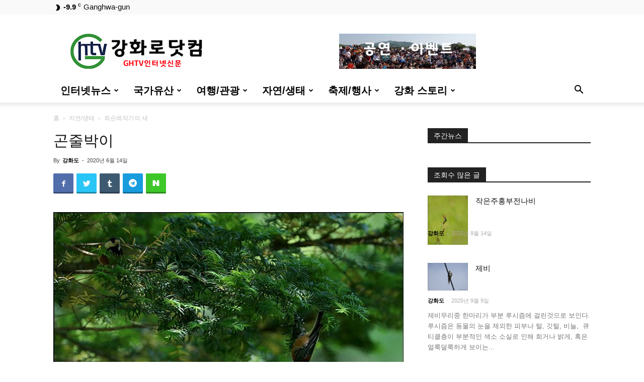

--- FILE ---
content_type: text/html; charset=UTF-8
request_url: http://www.ghtv.kr/%EA%B3%A4%EC%A4%84%EB%B0%95%EC%9D%B4-7/
body_size: 97740
content:
<!doctype html > <!--[if IE 8]><html class="ie8" lang="en"> <![endif]--> <!--[if IE 9]><html class="ie9" lang="en"> <![endif]--> <!--[if gt IE 8]><!--><html lang="ko-KR"> <!--<![endif]--><head><!-- <link media="all" href="http://www.ghtv.kr/wp-content/cache/autoptimize/css/autoptimize_4c4295ade2f06b6fc5602bfc8b7f42cd.css" rel="stylesheet"> -->
<link rel="stylesheet" type="text/css" href="//www.ghtv.kr/wp-content/cache/wpfc-minified/oqhd7ah/i0cti.css" media="all"/><title>곤줄박이 | :: GHTV</title><meta charset="UTF-8" /><meta name="viewport" content="width=device-width, initial-scale=1.0"><link rel="pingback" href="http://www.ghtv.kr/xmlrpc.php" /><meta name='robots' content='max-image-preview:large' /><link rel="icon" type="image/png" href="http://www.ghtv.kr/wp-content/uploads/2020/06/ghtv-150x150.png"><link rel="alternate" type="application/rss+xml" title=":: GHTV &raquo; 피드" href="http://www.ghtv.kr/feed/" /><link rel="alternate" type="application/rss+xml" title=":: GHTV &raquo; 댓글 피드" href="http://www.ghtv.kr/comments/feed/" /><link rel="alternate" type="application/rss+xml" title=":: GHTV &raquo; 곤줄박이 댓글 피드" href="http://www.ghtv.kr/%ea%b3%a4%ec%a4%84%eb%b0%95%ec%9d%b4-7/feed/" /> <script type="text/javascript">window._wpemojiSettings = {"baseUrl":"https:\/\/s.w.org\/images\/core\/emoji\/15.0.3\/72x72\/","ext":".png","svgUrl":"https:\/\/s.w.org\/images\/core\/emoji\/15.0.3\/svg\/","svgExt":".svg","source":{"concatemoji":"http:\/\/www.ghtv.kr\/wp-includes\/js\/wp-emoji-release.min.js?ver=6.5.7"}};
/*! This file is auto-generated */
!function(i,n){var o,s,e;function c(e){try{var t={supportTests:e,timestamp:(new Date).valueOf()};sessionStorage.setItem(o,JSON.stringify(t))}catch(e){}}function p(e,t,n){e.clearRect(0,0,e.canvas.width,e.canvas.height),e.fillText(t,0,0);var t=new Uint32Array(e.getImageData(0,0,e.canvas.width,e.canvas.height).data),r=(e.clearRect(0,0,e.canvas.width,e.canvas.height),e.fillText(n,0,0),new Uint32Array(e.getImageData(0,0,e.canvas.width,e.canvas.height).data));return t.every(function(e,t){return e===r[t]})}function u(e,t,n){switch(t){case"flag":return n(e,"\ud83c\udff3\ufe0f\u200d\u26a7\ufe0f","\ud83c\udff3\ufe0f\u200b\u26a7\ufe0f")?!1:!n(e,"\ud83c\uddfa\ud83c\uddf3","\ud83c\uddfa\u200b\ud83c\uddf3")&&!n(e,"\ud83c\udff4\udb40\udc67\udb40\udc62\udb40\udc65\udb40\udc6e\udb40\udc67\udb40\udc7f","\ud83c\udff4\u200b\udb40\udc67\u200b\udb40\udc62\u200b\udb40\udc65\u200b\udb40\udc6e\u200b\udb40\udc67\u200b\udb40\udc7f");case"emoji":return!n(e,"\ud83d\udc26\u200d\u2b1b","\ud83d\udc26\u200b\u2b1b")}return!1}function f(e,t,n){var r="undefined"!=typeof WorkerGlobalScope&&self instanceof WorkerGlobalScope?new OffscreenCanvas(300,150):i.createElement("canvas"),a=r.getContext("2d",{willReadFrequently:!0}),o=(a.textBaseline="top",a.font="600 32px Arial",{});return e.forEach(function(e){o[e]=t(a,e,n)}),o}function t(e){var t=i.createElement("script");t.src=e,t.defer=!0,i.head.appendChild(t)}"undefined"!=typeof Promise&&(o="wpEmojiSettingsSupports",s=["flag","emoji"],n.supports={everything:!0,everythingExceptFlag:!0},e=new Promise(function(e){i.addEventListener("DOMContentLoaded",e,{once:!0})}),new Promise(function(t){var n=function(){try{var e=JSON.parse(sessionStorage.getItem(o));if("object"==typeof e&&"number"==typeof e.timestamp&&(new Date).valueOf()<e.timestamp+604800&&"object"==typeof e.supportTests)return e.supportTests}catch(e){}return null}();if(!n){if("undefined"!=typeof Worker&&"undefined"!=typeof OffscreenCanvas&&"undefined"!=typeof URL&&URL.createObjectURL&&"undefined"!=typeof Blob)try{var e="postMessage("+f.toString()+"("+[JSON.stringify(s),u.toString(),p.toString()].join(",")+"));",r=new Blob([e],{type:"text/javascript"}),a=new Worker(URL.createObjectURL(r),{name:"wpTestEmojiSupports"});return void(a.onmessage=function(e){c(n=e.data),a.terminate(),t(n)})}catch(e){}c(n=f(s,u,p))}t(n)}).then(function(e){for(var t in e)n.supports[t]=e[t],n.supports.everything=n.supports.everything&&n.supports[t],"flag"!==t&&(n.supports.everythingExceptFlag=n.supports.everythingExceptFlag&&n.supports[t]);n.supports.everythingExceptFlag=n.supports.everythingExceptFlag&&!n.supports.flag,n.DOMReady=!1,n.readyCallback=function(){n.DOMReady=!0}}).then(function(){return e}).then(function(){var e;n.supports.everything||(n.readyCallback(),(e=n.source||{}).concatemoji?t(e.concatemoji):e.wpemoji&&e.twemoji&&(t(e.twemoji),t(e.wpemoji)))}))}((window,document),window._wpemojiSettings);</script> <script src='//www.ghtv.kr/wp-content/cache/wpfc-minified/pbousr9/dgkjk.js' type="text/javascript"></script>
<!-- <script type="text/javascript" src="http://www.ghtv.kr/wp-includes/js/jquery/jquery.min.js?ver=3.7.1" id="jquery-core-js"></script> --> <link rel="https://api.w.org/" href="http://www.ghtv.kr/wp-json/" /><link rel="alternate" type="application/json" href="http://www.ghtv.kr/wp-json/wp/v2/posts/5133" /><link rel="EditURI" type="application/rsd+xml" title="RSD" href="http://www.ghtv.kr/xmlrpc.php?rsd" /><meta name="generator" content="WordPress 6.5.7" /><link rel="canonical" href="http://www.ghtv.kr/%ea%b3%a4%ec%a4%84%eb%b0%95%ec%9d%b4-7/" /><link rel='shortlink' href='http://www.ghtv.kr/?p=5133' /><link rel="alternate" type="application/json+oembed" href="http://www.ghtv.kr/wp-json/oembed/1.0/embed?url=http%3A%2F%2Fwww.ghtv.kr%2F%25ea%25b3%25a4%25ec%25a4%2584%25eb%25b0%2595%25ec%259d%25b4-7%2F" /><link rel="alternate" type="text/xml+oembed" href="http://www.ghtv.kr/wp-json/oembed/1.0/embed?url=http%3A%2F%2Fwww.ghtv.kr%2F%25ea%25b3%25a4%25ec%25a4%2584%25eb%25b0%2595%25ec%259d%25b4-7%2F&#038;format=xml" /> <!--[if lt IE 9]><script src="http://cdnjs.cloudflare.com/ajax/libs/html5shiv/3.7.3/html5shiv.js"></script><![endif]--> <script>window.tdb_globals = {"wpRestNonce":"5d32911875","wpRestUrl":"http:\/\/www.ghtv.kr\/wp-json\/","permalinkStructure":"\/%postname%\/","isAjax":false,"isAdminBarShowing":false,"autoloadScrollPercent":50,"postAutoloadStatus":"off","origPostEditUrl":null};</script> <script>window.tdwGlobal = {"adminUrl":"http:\/\/www.ghtv.kr\/wp-admin\/","wpRestNonce":"5d32911875","wpRestUrl":"http:\/\/www.ghtv.kr\/wp-json\/","permalinkStructure":"\/%postname%\/"};</script>  <script>var tdBlocksArray = []; //here we store all the items for the current page
//td_block class - each ajax block uses a object of this class for requests
function tdBlock() {
this.id = '';
this.block_type = 1; //block type id (1-234 etc)
this.atts = '';
this.td_column_number = '';
this.td_current_page = 1; //
this.post_count = 0; //from wp
this.found_posts = 0; //from wp
this.max_num_pages = 0; //from wp
this.td_filter_value = ''; //current live filter value
this.is_ajax_running = false;
this.td_user_action = ''; // load more or infinite loader (used by the animation)
this.header_color = '';
this.ajax_pagination_infinite_stop = ''; //show load more at page x
}
// td_js_generator - mini detector
(function(){
var htmlTag = document.getElementsByTagName("html")[0];
if ( navigator.userAgent.indexOf("MSIE 10.0") > -1 ) {
htmlTag.className += ' ie10';
}
if ( !!navigator.userAgent.match(/Trident.*rv\:11\./) ) {
htmlTag.className += ' ie11';
}
if ( navigator.userAgent.indexOf("Edge") > -1 ) {
htmlTag.className += ' ieEdge';
}
if ( /(iPad|iPhone|iPod)/g.test(navigator.userAgent) ) {
htmlTag.className += ' td-md-is-ios';
}
var user_agent = navigator.userAgent.toLowerCase();
if ( user_agent.indexOf("android") > -1 ) {
htmlTag.className += ' td-md-is-android';
}
if ( -1 !== navigator.userAgent.indexOf('Mac OS X')  ) {
htmlTag.className += ' td-md-is-os-x';
}
if ( /chrom(e|ium)/.test(navigator.userAgent.toLowerCase()) ) {
htmlTag.className += ' td-md-is-chrome';
}
if ( -1 !== navigator.userAgent.indexOf('Firefox') ) {
htmlTag.className += ' td-md-is-firefox';
}
if ( -1 !== navigator.userAgent.indexOf('Safari') && -1 === navigator.userAgent.indexOf('Chrome') ) {
htmlTag.className += ' td-md-is-safari';
}
if( -1 !== navigator.userAgent.indexOf('IEMobile') ){
htmlTag.className += ' td-md-is-iemobile';
}
})();
var tdLocalCache = {};
( function () {
"use strict";
tdLocalCache = {
data: {},
remove: function (resource_id) {
delete tdLocalCache.data[resource_id];
},
exist: function (resource_id) {
return tdLocalCache.data.hasOwnProperty(resource_id) && tdLocalCache.data[resource_id] !== null;
},
get: function (resource_id) {
return tdLocalCache.data[resource_id];
},
set: function (resource_id, cachedData) {
tdLocalCache.remove(resource_id);
tdLocalCache.data[resource_id] = cachedData;
}
};
})();
var td_viewport_interval_list=[{"limitBottom":767,"sidebarWidth":228},{"limitBottom":1018,"sidebarWidth":300},{"limitBottom":1140,"sidebarWidth":324}];
var td_animation_stack_effect="type0";
var tds_animation_stack=true;
var td_animation_stack_specific_selectors=".entry-thumb, img";
var td_animation_stack_general_selectors=".td-animation-stack img, .td-animation-stack .entry-thumb, .post img";
var tds_general_modal_image="yes";
var tdc_is_installed="yes";
var td_ajax_url="http:\/\/www.ghtv.kr\/wp-admin\/admin-ajax.php?td_theme_name=Newspaper&v=10.3.4";
var td_get_template_directory_uri="http:\/\/www.ghtv.kr\/wp-content\/plugins\/td-composer\/legacy\/common";
var tds_snap_menu="";
var tds_logo_on_sticky="";
var tds_header_style="";
var td_please_wait="\uae30\ub2e4\ub824\uc8fc\uc2ed\uc2dc\uc624 ...";
var td_email_user_pass_incorrect="\uc0ac\uc6a9\uc790 \ub610\ub294 \uc554\ud638\ub97c \uc798\ubabb!";
var td_email_user_incorrect="\uc774\uba54\uc77c \ub610\ub294 \uc0ac\uc6a9\uc790 \uc774\ub984 \uc798\ubabb\ub41c!";
var td_email_incorrect="\uc774\uba54\uc77c \uc798\ubabb\ub41c!";
var tds_more_articles_on_post_enable="show";
var tds_more_articles_on_post_time_to_wait="";
var tds_more_articles_on_post_pages_distance_from_top=0;
var tds_theme_color_site_wide="#4db2ec";
var tds_smart_sidebar="enabled";
var tdThemeName="Newspaper";
var td_magnific_popup_translation_tPrev="\uc774\uc804 (\uc67c\ucabd \ud654\uc0b4\ud45c \ud0a4)";
var td_magnific_popup_translation_tNext="\ub2e4\uc74c (\uc624\ub978\ucabd \ud654\uc0b4\ud45c \ud0a4)";
var td_magnific_popup_translation_tCounter="%total%\uc758 %curr%";
var td_magnific_popup_translation_ajax_tError="%url%\uc5d0\uc11c \ucf58\ud150\uce20\ub97c\ub85c\ub4dc \ud560 \uc218 \uc5c6\uc2b5\ub2c8\ub2e4.";
var td_magnific_popup_translation_image_tError="\uc774\ubbf8\uc9c0 #%curr%\ub97c\ub85c\ub4dc \ud560 \uc218 \uc5c6\uc2b5\ub2c8\ub2e4.";
var tdBlockNonce="c8271b276a";
var tdDateNamesI18n={"month_names":["1\uc6d4","2\uc6d4","3\uc6d4","4\uc6d4","5\uc6d4","6\uc6d4","7\uc6d4","8\uc6d4","9\uc6d4","10\uc6d4","11\uc6d4","12\uc6d4"],"month_names_short":["1\uc6d4","2\uc6d4","3\uc6d4","4\uc6d4","5\uc6d4","6\uc6d4","7\uc6d4","8\uc6d4","9\uc6d4","10\uc6d4","11\uc6d4","12\uc6d4"],"day_names":["\uc77c\uc694\uc77c","\uc6d4\uc694\uc77c","\ud654\uc694\uc77c","\uc218\uc694\uc77c","\ubaa9\uc694\uc77c","\uae08\uc694\uc77c","\ud1a0\uc694\uc77c"],"day_names_short":["\uc77c","\uc6d4","\ud654","\uc218","\ubaa9","\uae08","\ud1a0"]};
var td_ad_background_click_link="";
var td_ad_background_click_target="";</script>  <script type="application/ld+json">{
"@context": "http://schema.org",
"@type": "BreadcrumbList",
"itemListElement": [
{
"@type": "ListItem",
"position": 1,
"item": {
"@type": "WebSite",
"@id": "http://www.ghtv.kr/",
"name": "홈"
}
},
{
"@type": "ListItem",
"position": 2,
"item": {
"@type": "WebPage",
"@id": "http://www.ghtv.kr/category/%ec%9e%90%ec%97%b0-%ec%83%9d%ed%83%9c/",
"name": "자연/생태"
}
}
,{
"@type": "ListItem",
"position": 3,
"item": {
"@type": "WebPage",
"@id": "http://www.ghtv.kr/category/%ec%9e%90%ec%97%b0-%ec%83%9d%ed%83%9c/%ec%b5%9c%ec%88%9c%eb%a1%80%ec%9e%91%ea%b0%80%ec%9d%98-%ec%83%88/",
"name": "최순례작가의 새"                                
}
}    
]
}</script> </head><body class="post-template-default single single-post postid-5133 single-format-standard td-standard-pack -7 global-block-template-1 td-animation-stack-type0 td-full-layout" itemscope="itemscope" itemtype="http://schema.org/WebPage"><div class="td-scroll-up"><i class="td-icon-menu-up"></i></div><div class="td-menu-background"></div><div id="td-mobile-nav"><div class="td-mobile-container"><div class="td-menu-socials-wrap"><div class="td-menu-socials"></div><div class="td-mobile-close"> <a href="#"><i class="td-icon-close-mobile"></i></a></div></div><div class="td-mobile-content"><div class="menu-main-container"><ul id="menu-main" class="td-mobile-main-menu"><li id="menu-item-229" class="menu-item menu-item-type-taxonomy menu-item-object-category menu-item-has-children menu-item-first menu-item-229"><a href="http://www.ghtv.kr/category/%ec%9d%b8%ed%84%b0%eb%84%b7%eb%89%b4%ec%8a%a4/">인터넷뉴스<i class="td-icon-menu-right td-element-after"></i></a><ul class="sub-menu"><li id="menu-item-288" class="menu-item menu-item-type-taxonomy menu-item-object-category menu-item-288"><a href="http://www.ghtv.kr/category/%ec%9d%b8%ed%84%b0%eb%84%b7%eb%89%b4%ec%8a%a4/ghtv-news/">GHTV News</a></li><li id="menu-item-415" class="menu-item menu-item-type-taxonomy menu-item-object-category menu-item-415"><a href="http://www.ghtv.kr/category/%ec%9d%b8%ed%84%b0%eb%84%b7%eb%89%b4%ec%8a%a4/%ec%84%a0%ea%b1%b0%e3%86%8d%ec%a0%95%ec%b9%98/">선거ㆍ정치</a></li><li id="menu-item-7952" class="menu-item menu-item-type-taxonomy menu-item-object-category menu-item-7952"><a href="http://www.ghtv.kr/category/%ec%9d%b8%ed%84%b0%eb%84%b7%eb%89%b4%ec%8a%a4/%ea%b5%90%ec%9c%a1%c2%b7%ec%82%ac%ed%9a%8c%c2%b7%eb%8b%a8%ec%b2%b4/">교육·사회·단체</a></li></ul></li><li id="menu-item-231" class="menu-item menu-item-type-taxonomy menu-item-object-category menu-item-has-children menu-item-231"><a href="http://www.ghtv.kr/category/%eb%ac%b8%ed%99%94%ec%9e%ac/">국가유산<i class="td-icon-menu-right td-element-after"></i></a><ul class="sub-menu"><li id="menu-item-243" class="menu-item menu-item-type-taxonomy menu-item-object-category menu-item-has-children menu-item-243"><a href="http://www.ghtv.kr/category/%eb%ac%b8%ed%99%94%ec%9e%ac/%ec%84%b8%ea%b3%84%ec%9c%a0%ec%82%b0/">세계유산<i class="td-icon-menu-right td-element-after"></i></a><ul class="sub-menu"><li id="menu-item-247" class="menu-item menu-item-type-taxonomy menu-item-object-category menu-item-247"><a href="http://www.ghtv.kr/category/%eb%ac%b8%ed%99%94%ec%9e%ac/%ec%84%b8%ea%b3%84%ec%9c%a0%ec%82%b0/%ec%84%b8%ea%b3%84%ec%9c%a0%ec%82%b0%ec%9d%b4%eb%9e%80/">세계유산고인돌</a></li><li id="menu-item-246" class="menu-item menu-item-type-taxonomy menu-item-object-category menu-item-246"><a href="http://www.ghtv.kr/category/%eb%ac%b8%ed%99%94%ec%9e%ac/%ec%84%b8%ea%b3%84%ec%9c%a0%ec%82%b0/%ec%84%b8%ea%b3%84%ec%9c%a0%ec%82%b0%ea%b3%a0%ec%9d%b8%eb%8f%8c/">고인돌의 흔적</a></li><li id="menu-item-245" class="menu-item menu-item-type-taxonomy menu-item-object-category menu-item-245"><a href="http://www.ghtv.kr/category/%eb%ac%b8%ed%99%94%ec%9e%ac/%ec%84%b8%ea%b3%84%ec%9c%a0%ec%82%b0/%ea%b0%95%ed%99%94%ec%9d%98-%ea%b3%a0%ec%9d%b8%eb%8f%8c%ec%8b%9c%eb%8c%80/">강화의 고인돌시대</a></li><li id="menu-item-315" class="menu-item menu-item-type-taxonomy menu-item-object-category menu-item-315"><a href="http://www.ghtv.kr/category/%eb%ac%b8%ed%99%94%ec%9e%ac/%ec%84%b8%ea%b3%84%ec%9c%a0%ec%82%b0/%eb%b9%84%ec%a7%80%ec%a0%95-%ea%b3%a0%ec%9d%b8%eb%8f%8c/">비지정 고인돌</a></li><li id="menu-item-7060" class="menu-item menu-item-type-taxonomy menu-item-object-category menu-item-7060"><a href="http://www.ghtv.kr/category/%ec%84%b8%ea%b3%84%ec%9c%a0%ec%82%b0-%ea%b3%a0%ec%9d%b8%eb%8f%8c/%ea%b0%95%ed%99%94%ec%9d%b4-%ea%b3%a0%ec%9d%b8%eb%8f%8c-%eb%b2%88%ed%98%b8%ec%88%9c/">강화 고인돌 번호순</a></li></ul></li><li id="menu-item-575" class="menu-item menu-item-type-taxonomy menu-item-object-category menu-item-has-children menu-item-575"><a href="http://www.ghtv.kr/category/%eb%ac%b8%ed%99%94%ec%9e%ac/%ec%a7%80%ec%a0%95%eb%ac%b8%ed%99%94%ec%9e%ac/">문화유산<i class="td-icon-menu-right td-element-after"></i></a><ul class="sub-menu"><li id="menu-item-5866" class="menu-item menu-item-type-taxonomy menu-item-object-category menu-item-5866"><a href="http://www.ghtv.kr/category/%eb%ac%b8%ed%99%94%ec%9e%ac/%ec%a7%80%ec%a0%95%eb%ac%b8%ed%99%94%ec%9e%ac/%ea%b3%a0%ed%96%a5%eb%96%a0%eb%82%9c-%eb%ac%b8%ed%99%94%ec%9e%ac/">고향을 떠난 국가유산</a></li><li id="menu-item-572" class="menu-item menu-item-type-taxonomy menu-item-object-category menu-item-572"><a href="http://www.ghtv.kr/category/%eb%ac%b8%ed%99%94%ec%9e%ac/%ec%a7%80%ec%a0%95%eb%ac%b8%ed%99%94%ec%9e%ac/%ea%b5%ad%ea%b0%80%ec%a7%80%ec%a0%95/">국가 지정유산</a></li><li id="menu-item-574" class="menu-item menu-item-type-taxonomy menu-item-object-category menu-item-574"><a href="http://www.ghtv.kr/category/%eb%ac%b8%ed%99%94%ec%9e%ac/%ec%a7%80%ec%a0%95%eb%ac%b8%ed%99%94%ec%9e%ac/%ec%8b%9c%eb%8f%84%ec%a7%80%ec%a0%95/">인천시 지정문화유산</a></li><li id="menu-item-576" class="menu-item menu-item-type-taxonomy menu-item-object-category menu-item-576"><a href="http://www.ghtv.kr/category/%eb%ac%b8%ed%99%94%ec%9e%ac/%ec%a7%80%ec%a0%95%eb%ac%b8%ed%99%94%ec%9e%ac/%ed%96%a5%ed%86%a0%ec%9c%a0%ec%a0%81/">향토문화유산</a></li></ul></li><li id="menu-item-232" class="menu-item menu-item-type-taxonomy menu-item-object-category menu-item-has-children menu-item-232"><a href="http://www.ghtv.kr/category/%eb%ac%b8%ed%99%94%ec%9e%ac/%ea%b4%80%eb%b0%a9%ec%9c%a0%ec%a0%81/">관방유적<i class="td-icon-menu-right td-element-after"></i></a><ul class="sub-menu"><li id="menu-item-233" class="menu-item menu-item-type-taxonomy menu-item-object-category menu-item-233"><a href="http://www.ghtv.kr/category/%eb%ac%b8%ed%99%94%ec%9e%ac/%ea%b4%80%eb%b0%a9%ec%9c%a0%ec%a0%81/%ea%b0%95%ed%99%94%ec%9d%98-%ec%84%b1%ea%b3%bd/">강화의 성곽</a></li><li id="menu-item-248" class="menu-item menu-item-type-taxonomy menu-item-object-category menu-item-248"><a href="http://www.ghtv.kr/category/%eb%ac%b8%ed%99%94%ec%9e%ac/%ea%b4%80%eb%b0%a9%ec%9c%a0%ec%a0%81/%ec%a7%84%c2%b7%eb%b3%b4%c2%b7%eb%8f%88%c2%b7%ed%8f%ac%eb%8c%80/">진·보·돈·포대</a></li><li id="menu-item-234" class="menu-item menu-item-type-taxonomy menu-item-object-category menu-item-234"><a href="http://www.ghtv.kr/category/%eb%ac%b8%ed%99%94%ec%9e%ac/%ea%b4%80%eb%b0%a9%ec%9c%a0%ec%a0%81/%ec%9a%94%eb%a7%9d%eb%8c%80/">봉수와 요망대</a></li></ul></li><li id="menu-item-249" class="menu-item menu-item-type-taxonomy menu-item-object-category menu-item-has-children menu-item-249"><a href="http://www.ghtv.kr/category/%eb%ac%b8%ed%99%94%ec%9e%ac/%ed%98%95%ed%83%9c%eb%b3%84-%eb%b6%84%eb%a5%98/">형태별 분류<i class="td-icon-menu-right td-element-after"></i></a><ul class="sub-menu"><li id="menu-item-253" class="menu-item menu-item-type-taxonomy menu-item-object-category menu-item-253"><a href="http://www.ghtv.kr/category/%eb%ac%b8%ed%99%94%ec%9e%ac/%ed%98%95%ed%83%9c%eb%b3%84-%eb%b6%84%eb%a5%98/%ec%a2%85%ea%b5%90%ec%9c%a0%ec%a0%81/">유교 기독교 불교</a></li><li id="menu-item-5931" class="menu-item menu-item-type-taxonomy menu-item-object-category menu-item-5931"><a href="http://www.ghtv.kr/category/%eb%ac%b8%ed%99%94%ec%9e%ac/%ed%98%95%ed%83%9c%eb%b3%84-%eb%b6%84%eb%a5%98/%ea%b4%80%ec%b2%ad%ea%b3%bc-%ea%b6%81%ea%b6%90/">관청과 궁궐(址)</a></li><li id="menu-item-250" class="menu-item menu-item-type-taxonomy menu-item-object-category menu-item-250"><a href="http://www.ghtv.kr/category/%eb%ac%b8%ed%99%94%ec%9e%ac/%ed%98%95%ed%83%9c%eb%b3%84-%eb%b6%84%eb%a5%98/%eb%8b%a8%c2%b7%ec%82%ac%ec%9a%b0%c2%b7%ea%b4%80%ec%a0%9c%eb%ac%98/">단·사우·관제묘</a></li><li id="menu-item-251" class="menu-item menu-item-type-taxonomy menu-item-object-category menu-item-251"><a href="http://www.ghtv.kr/category/%eb%ac%b8%ed%99%94%ec%9e%ac/%ed%98%95%ed%83%9c%eb%b3%84-%eb%b6%84%eb%a5%98/%ec%99%95%ea%b0%80%ec%9d%98-%eb%ac%b4%eb%8d%a4/">능묘,와 고분</a></li><li id="menu-item-6630" class="menu-item menu-item-type-taxonomy menu-item-object-category menu-item-6630"><a href="http://www.ghtv.kr/category/%eb%ac%b8%ed%99%94%ec%9e%ac/%ec%a7%80%ec%a0%95%eb%ac%b8%ed%99%94%ec%9e%ac/%ed%83%91%ea%b3%bc-%ec%84%9d%eb%b9%84/">탑과 석비</a></li><li id="menu-item-5839" class="menu-item menu-item-type-taxonomy menu-item-object-category menu-item-5839"><a href="http://www.ghtv.kr/category/%eb%ac%b8%ed%99%94%ec%9e%ac/%ec%a7%80%ec%a0%95%eb%ac%b8%ed%99%94%ec%9e%ac/%ea%b3%a0%ed%83%9d%c2%b7%ec%83%9d%ea%b0%80%c2%b7%ec%a0%84%ed%86%b5%ea%b0%80%ec%98%a5/">고택·생가·택지</a></li><li id="menu-item-7954" class="menu-item menu-item-type-taxonomy menu-item-object-category menu-item-7954"><a href="http://www.ghtv.kr/category/%eb%ac%b8%ed%99%94%ec%9e%ac/%ed%98%95%ed%83%9c%eb%b3%84-%eb%b6%84%eb%a5%98/%eb%8b%b9%ec%a7%91%ea%b3%bc-%ec%a0%95%eb%a0%a4/">당집과 정려</a></li><li id="menu-item-5736" class="menu-item menu-item-type-taxonomy menu-item-object-category menu-item-5736"><a href="http://www.ghtv.kr/category/%eb%ac%b8%ed%99%94%ec%9e%ac/%ec%a7%80%ec%a0%95%eb%ac%b8%ed%99%94%ec%9e%ac/%eb%8f%85%eb%a6%bd%ec%9a%b4%eb%8f%99-%ec%82%ac%ec%a0%81%ec%a7%80/">독립운동 사적지</a></li><li id="menu-item-6625" class="menu-item menu-item-type-taxonomy menu-item-object-category menu-item-6625"><a href="http://www.ghtv.kr/category/%eb%ac%b8%ed%99%94%ec%9e%ac/%ec%a7%80%ec%a0%95%eb%ac%b8%ed%99%94%ec%9e%ac/%eb%af%bc%ea%b0%84%ec%9d%b8-%ed%95%99%ec%82%b4%ec%a7%80/">민간인 학살지</a></li></ul></li><li id="menu-item-235" class="menu-item menu-item-type-taxonomy menu-item-object-category menu-item-235"><a href="http://www.ghtv.kr/category/%eb%ac%b8%ed%99%94%ec%9e%ac/%eb%ac%b4%ed%98%95%eb%ac%b8%ed%99%94%ec%9e%ac/">인천 무형유산</a></li></ul></li><li id="menu-item-225" class="menu-item menu-item-type-taxonomy menu-item-object-category menu-item-has-children menu-item-225"><a href="http://www.ghtv.kr/category/%ec%97%ac%ed%96%89-%ea%b4%80%ea%b4%91/">여행/관광<i class="td-icon-menu-right td-element-after"></i></a><ul class="sub-menu"><li id="menu-item-12262" class="menu-item menu-item-type-custom menu-item-object-custom menu-item-12262"><a target="_blank" href="https://www.google.com/maps/d/edit?mid=1TeLqH_RISzpW4oQx5bEdm5DlSGk&#038;ll=37.70560743432763%2C126.24232687795364&#038;z=11">랜선(VR) 강화도투어</a></li><li id="menu-item-5124" class="menu-item menu-item-type-taxonomy menu-item-object-category menu-item-5124"><a href="http://www.ghtv.kr/category/%ec%97%ac%ed%96%89-%ea%b4%80%ea%b4%91/%ea%b0%95%ed%99%94%eb%8f%84-%ea%b4%80%ea%b4%91%ec%95%88%eb%82%b4/">강화도 관광안내</a></li><li id="menu-item-5955" class="menu-item menu-item-type-taxonomy menu-item-object-category menu-item-5955"><a href="http://www.ghtv.kr/category/%ec%97%ac%ed%96%89-%ea%b4%80%ea%b4%91/%ea%b0%95%ed%99%94%ed%8c%94%ea%b2%bd%c2%b7%ea%b5%90%eb%8f%99%ed%8c%94%ea%b2%bd/">강화팔경·교동팔경</a></li><li id="menu-item-255" class="menu-item menu-item-type-taxonomy menu-item-object-category menu-item-255"><a href="http://www.ghtv.kr/category/%ec%97%ac%ed%96%89-%ea%b4%80%ea%b4%91/%ed%85%8c%eb%a7%88%eb%b3%84-%ea%b4%80%ea%b4%91/">테마별 관광</a></li><li id="menu-item-8355" class="menu-item menu-item-type-taxonomy menu-item-object-category menu-item-8355"><a href="http://www.ghtv.kr/category/%ec%97%ac%ed%96%89-%ea%b4%80%ea%b4%91/%ec%82%b0%c2%b7%eb%86%8d%ec%b4%8c%ec%b2%b4%ed%97%98%c2%b7%ec%ba%a0%ed%95%91%ec%9e%a5/">산·농촌체험·캠핑장</a></li><li id="menu-item-227" class="menu-item menu-item-type-taxonomy menu-item-object-category menu-item-227"><a href="http://www.ghtv.kr/category/%ec%97%ac%ed%96%89-%ea%b4%80%ea%b4%91/%ea%b5%90%eb%8f%99-%ec%84%9d%eb%aa%a8-%eb%b3%bc%ec%9d%8c-%ec%84%9c%ea%b2%80%eb%8f%84/">교동-석모-볼음-서검도</a></li><li id="menu-item-228" class="menu-item menu-item-type-taxonomy menu-item-object-category menu-item-228"><a href="http://www.ghtv.kr/category/%ec%97%ac%ed%96%89-%ea%b4%80%ea%b4%91/%ea%b0%95%ed%99%94-%ec%a0%84%ed%86%b5%ec%8b%9c%ec%9e%a5/">강화 전통시장</a></li><li id="menu-item-5123" class="menu-item menu-item-type-taxonomy menu-item-object-category menu-item-5123"><a href="http://www.ghtv.kr/category/%ec%97%ac%ed%96%89-%ea%b4%80%ea%b4%91/%eb%82%99%ec%a1%b0-%ec%a1%b0%eb%a7%9d%ec%a7%80/">낙조 조망지</a></li><li id="menu-item-5851" class="menu-item menu-item-type-taxonomy menu-item-object-category menu-item-5851"><a href="http://www.ghtv.kr/category/%ec%97%ac%ed%96%89-%ea%b4%80%ea%b4%91/%ed%95%ad%ea%b5%ac%ec%99%80-%ed%8f%ac%ea%b5%ac%c2%b7%ec%84%a0%ec%b0%bd/">항구와 포구·선창</a></li><li id="menu-item-5858" class="menu-item menu-item-type-taxonomy menu-item-object-category menu-item-5858"><a href="http://www.ghtv.kr/category/%ec%97%ac%ed%96%89-%ea%b4%80%ea%b4%91/%eb%b0%95%eb%ac%bc%ea%b4%80%c2%b7%eb%af%b8%ec%88%a0%ea%b4%80%c2%b7%ec%88%98%eb%aa%a9%ec%9b%90/">박물관·미술관·수목원</a></li></ul></li><li id="menu-item-744" class="menu-item menu-item-type-taxonomy menu-item-object-category current-post-ancestor menu-item-has-children menu-item-744"><a href="http://www.ghtv.kr/category/%ec%9e%90%ec%97%b0-%ec%83%9d%ed%83%9c/">자연/생태<i class="td-icon-menu-right td-element-after"></i></a><ul class="sub-menu"><li id="menu-item-990" class="menu-item menu-item-type-taxonomy menu-item-object-category current-post-ancestor current-menu-parent current-post-parent menu-item-990"><a href="http://www.ghtv.kr/category/%ec%9e%90%ec%97%b0-%ec%83%9d%ed%83%9c/%ec%b5%9c%ec%88%9c%eb%a1%80%ec%9e%91%ea%b0%80%ec%9d%98-%ec%83%88/">최순례작가의 새</a></li><li id="menu-item-258" class="menu-item menu-item-type-taxonomy menu-item-object-category menu-item-258"><a href="http://www.ghtv.kr/category/%ec%9e%90%ec%97%b0-%ec%83%9d%ed%83%9c/%ea%b0%af%eb%b2%8c%ea%b3%bc-%ec%83%9d%ed%83%9c/">갯벌과 생태</a></li><li id="menu-item-259" class="menu-item menu-item-type-taxonomy menu-item-object-category menu-item-259"><a href="http://www.ghtv.kr/category/%ec%9e%90%ec%97%b0-%ec%83%9d%ed%83%9c/%eb%82%98%eb%ac%b4%ec%99%80-%ec%95%bc%ec%83%9d%ed%99%94/">강화도 야생화</a></li><li id="menu-item-5490" class="menu-item menu-item-type-taxonomy menu-item-object-category menu-item-5490"><a href="http://www.ghtv.kr/category/%ec%9e%90%ec%97%b0-%ec%83%9d%ed%83%9c/%ea%b3%a4%ec%b6%a9%ec%9d%98-%ec%8b%a0%eb%b9%84/">곤충의 신비</a></li><li id="menu-item-7488" class="menu-item menu-item-type-taxonomy menu-item-object-category menu-item-7488"><a href="http://www.ghtv.kr/category/%ec%9e%90%ec%97%b0-%ec%83%9d%ed%83%9c/%eb%b2%84%ec%84%af%ec%9e%91%ea%b0%80-%ec%b5%9c%ea%b2%bd%ec%88%99/">버섯작가 최경숙</a></li><li id="menu-item-8211" class="menu-item menu-item-type-taxonomy menu-item-object-category menu-item-8211"><a href="http://www.ghtv.kr/category/%ec%9e%90%ec%97%b0-%ec%83%9d%ed%83%9c/%eb%8f%99%ec%98%81%ec%83%81%ec%9c%bc%eb%a1%9c-%eb%b3%b4%ea%b8%b0/">동영상으로 보기</a></li></ul></li><li id="menu-item-260" class="menu-item menu-item-type-taxonomy menu-item-object-category menu-item-has-children menu-item-260"><a href="http://www.ghtv.kr/category/%ec%b6%95%ec%a0%9c-%ed%96%89%ec%82%ac/">축제/행사<i class="td-icon-menu-right td-element-after"></i></a><ul class="sub-menu"><li id="menu-item-264" class="menu-item menu-item-type-taxonomy menu-item-object-category menu-item-264"><a href="http://www.ghtv.kr/category/%ea%b0%95%ed%99%94%ea%b5%b0-%ec%b6%95%ec%a0%9c/">강화군의 축제</a></li><li id="menu-item-265" class="menu-item menu-item-type-taxonomy menu-item-object-category menu-item-has-children menu-item-265"><a href="http://www.ghtv.kr/category/%ea%b0%81%ec%a2%85%ed%96%89%ec%82%ac/">각종행사<i class="td-icon-menu-right td-element-after"></i></a><ul class="sub-menu"><li id="menu-item-10572" class="menu-item menu-item-type-taxonomy menu-item-object-category menu-item-10572"><a href="http://www.ghtv.kr/category/%ea%b5%b0%eb%af%bc%ec%9d%98-%eb%82%a0/">강화 군민의 날</a></li><li id="menu-item-10580" class="menu-item menu-item-type-taxonomy menu-item-object-category menu-item-10580"><a href="http://www.ghtv.kr/category/%ec%9d%8d-%eb%a9%b4%eb%af%bc%ec%9d%98-%eb%82%a0/">읍, 면 각종행사</a></li><li id="menu-item-10579" class="menu-item menu-item-type-taxonomy menu-item-object-category menu-item-10579"><a href="http://www.ghtv.kr/category/%ed%9a%8c%ec%82%ac%ec%86%8c%ea%b0%9c-%eb%b0%8f-%ec%a0%95%ec%b1%85/adver/%ec%96%b4%eb%a6%b0%ec%9d%b4-%ed%96%89%ec%82%ac/">어린이 행사</a></li><li id="menu-item-10573" class="menu-item menu-item-type-taxonomy menu-item-object-category menu-item-10573"><a href="http://www.ghtv.kr/category/%eb%86%8d%ec%96%b4%ec%97%85%ec%9d%b8-%ed%96%89%ec%82%ac/">농어업인 행사</a></li><li id="menu-item-10574" class="menu-item menu-item-type-taxonomy menu-item-object-category menu-item-10574"><a href="http://www.ghtv.kr/category/%ed%9a%8c%ec%82%ac%ec%86%8c%ea%b0%9c-%eb%b0%8f-%ec%a0%95%ec%b1%85/adver/%ea%b8%b0%ea%b3%b5%c2%b7%ec%b0%a9%ea%b3%b5%ec%8b%9d/">기공·착공.준공식</a></li><li id="menu-item-10578" class="menu-item menu-item-type-taxonomy menu-item-object-category menu-item-10578"><a href="http://www.ghtv.kr/category/%ed%9a%8c%ec%82%ac%ec%86%8c%ea%b0%9c-%eb%b0%8f-%ec%a0%95%ec%b1%85/adver/%ec%86%a1%eb%85%84%c2%b7%ed%83%80%ec%a2%85/">송년·타종</a></li></ul></li><li id="menu-item-266" class="menu-item menu-item-type-taxonomy menu-item-object-category menu-item-has-children menu-item-266"><a href="http://www.ghtv.kr/category/%ec%b6%95%ec%a0%9c-%ed%96%89%ec%82%ac/%eb%ac%b8%ed%99%94%ec%98%88%ec%88%a0-%ec%9c%a0%ed%8a%9c%eb%b8%8c/">문화예술 유튜브<i class="td-icon-menu-right td-element-after"></i></a><ul class="sub-menu"><li id="menu-item-8146" class="menu-item menu-item-type-taxonomy menu-item-object-category menu-item-8146"><a href="http://www.ghtv.kr/category/%ec%b6%95%ec%a0%9c-%ed%96%89%ec%82%ac/%eb%ac%b8%ed%99%94%ec%98%88%ec%88%a0-%ec%9c%a0%ed%8a%9c%eb%b8%8c/%eb%ac%b4%ed%98%95%eb%ac%b8%ed%99%94%ec%9e%ac-%ea%b3%b5%ec%97%b0/">무형유산 공연</a></li><li id="menu-item-8134" class="menu-item menu-item-type-taxonomy menu-item-object-category menu-item-8134"><a href="http://www.ghtv.kr/category/%ec%b6%95%ec%a0%9c-%ed%96%89%ec%82%ac/%eb%ac%b8%ed%99%94%ec%98%88%ec%88%a0-%ec%9c%a0%ed%8a%9c%eb%b8%8c/%eb%ac%b8%ed%99%94%ea%b3%b5%ec%97%b0/">문화공연</a></li><li id="menu-item-8136" class="menu-item menu-item-type-taxonomy menu-item-object-category menu-item-8136"><a href="http://www.ghtv.kr/category/%ec%b6%95%ec%a0%9c-%ed%96%89%ec%82%ac/%eb%ac%b8%ed%99%94%ec%98%88%ec%88%a0-%ec%9c%a0%ed%8a%9c%eb%b8%8c/%ea%b5%b0%eb%af%bc%ed%96%89%ec%82%ac/">군민행사</a></li><li id="menu-item-8135" class="menu-item menu-item-type-taxonomy menu-item-object-category menu-item-8135"><a href="http://www.ghtv.kr/category/%ec%b6%95%ec%a0%9c-%ed%96%89%ec%82%ac/%eb%ac%b8%ed%99%94%ec%98%88%ec%88%a0-%ec%9c%a0%ed%8a%9c%eb%b8%8c/%ea%b3%a0%ec%a6%9d-%ec%8b%9c%ec%97%b0%c2%b7%ea%b0%95%ec%9d%98/">고증·시연·강의</a></li></ul></li></ul></li><li id="menu-item-267" class="menu-item menu-item-type-taxonomy menu-item-object-category menu-item-has-children menu-item-267"><a href="http://www.ghtv.kr/category/%ea%b0%95%ed%99%94%eb%8f%84-%ec%8a%a4%ed%86%a0%eb%a6%ac/">강화 스토리<i class="td-icon-menu-right td-element-after"></i></a><ul class="sub-menu"><li id="menu-item-4834" class="menu-item menu-item-type-taxonomy menu-item-object-category menu-item-4834"><a href="http://www.ghtv.kr/category/%ea%b0%95%ed%99%94%eb%8f%84-%ec%8a%a4%ed%86%a0%eb%a6%ac/%ea%b0%95%ed%99%94%eb%8f%84-%ec%97%b0%ed%91%9c/">강화도 연표</a></li><li id="menu-item-268" class="menu-item menu-item-type-taxonomy menu-item-object-category menu-item-268"><a href="http://www.ghtv.kr/category/%ea%b0%95%ed%99%94%eb%8f%84-%ec%8a%a4%ed%86%a0%eb%a6%ac/%ea%b0%95%ed%99%94-%ec%a7%80%eb%aa%85%ec%9d%98-%ec%9c%a0%eb%9e%98/">강화 지명의 유래</a></li><li id="menu-item-9905" class="menu-item menu-item-type-taxonomy menu-item-object-category menu-item-9905"><a href="http://www.ghtv.kr/category/%ea%b0%95%ed%99%94%eb%8f%84-%ec%8a%a4%ed%86%a0%eb%a6%ac/%eb%a7%8c%ed%99%94%eb%a1%9c-%eb%b3%b4%eb%8a%94-%ea%b0%95%ed%99%94/">만화로 보는 강화</a></li><li id="menu-item-270" class="menu-item menu-item-type-taxonomy menu-item-object-category menu-item-270"><a href="http://www.ghtv.kr/category/%ea%b0%95%ed%99%94%eb%8f%84-%ec%8a%a4%ed%86%a0%eb%a6%ac/%ec%8b%ac%eb%8f%84%ea%b8%b0%ed%96%89/">화남의 심도기행</a></li><li id="menu-item-10177" class="menu-item menu-item-type-taxonomy menu-item-object-category menu-item-10177"><a href="http://www.ghtv.kr/category/%ea%b0%81%ec%a2%85%ed%96%89%ec%82%ac/%ea%b0%95%ed%99%94-%ec%97%ad%ec%82%ac%ec%86%8d-10%ec%9d%b8/">강화 역사속 10인</a></li><li id="menu-item-7293" class="menu-item menu-item-type-taxonomy menu-item-object-category menu-item-7293"><a href="http://www.ghtv.kr/category/%ea%b0%95%ed%99%94%eb%8f%84-%ec%8a%a4%ed%86%a0%eb%a6%ac/%ea%b0%95%ed%99%94%ec%9d%98-%ec%84%b1%ec%94%a8%eb%b6%84%ed%8f%ac/">강화의 성씨분포</a></li><li id="menu-item-271" class="menu-item menu-item-type-taxonomy menu-item-object-category menu-item-271"><a href="http://www.ghtv.kr/category/%ea%b0%95%ed%99%94%eb%8f%84-%ec%8a%a4%ed%86%a0%eb%a6%ac/%ea%b0%95%ed%99%94%eb%8f%84-%ec%98%9b-%ec%82%ac%ec%a7%84/">강화도 옛 사진</a></li></ul></li></ul></div></div></div><div id="login-form-mobile" class="td-register-section"><div id="td-login-mob" class="td-login-animation td-login-hide-mob"><div class="td-login-close"> <a href="#" class="td-back-button"><i class="td-icon-read-down"></i></a><div class="td-login-title">로그인</div><div class="td-mobile-close"> <a href="#"><i class="td-icon-close-mobile"></i></a></div></div><div class="td-login-form-wrap"><div class="td-login-panel-title"><span>환영!</span>계정에 로그인</div><div class="td_display_err"></div><div class="td-login-inputs"><input class="td-login-input" type="text" name="login_email" id="login_email-mob" value="" required><label>사용자 이름</label></div><div class="td-login-inputs"><input class="td-login-input" type="password" name="login_pass" id="login_pass-mob" value="" required><label>비밀번호</label></div> <input type="button" name="login_button" id="login_button-mob" class="td-login-button" value="로그인"><div class="td-login-info-text"> <a href="#" id="forgot-pass-link-mob">비밀번호를 잊으 셨나요?</a></div><div class="td-login-register-link"></div></div></div><div id="td-forgot-pass-mob" class="td-login-animation td-login-hide-mob"><div class="td-forgot-pass-close"> <a href="#" class="td-back-button"><i class="td-icon-read-down"></i></a><div class="td-login-title">비밀번호 복구</div></div><div class="td-login-form-wrap"><div class="td-login-panel-title">비밀 번호를 복구</div><div class="td_display_err"></div><div class="td-login-inputs"><input class="td-login-input" type="text" name="forgot_email" id="forgot_email-mob" value="" required><label>귀하의 이메일</label></div> <input type="button" name="forgot_button" id="forgot_button-mob" class="td-login-button" value="내 패스를 보내"></div></div></div></div><div class="td-search-background"></div><div class="td-search-wrap-mob"><div class="td-drop-down-search"><form method="get" class="td-search-form" action="http://www.ghtv.kr/"><div class="td-search-close"> <a href="#"><i class="td-icon-close-mobile"></i></a></div><div role="search" class="td-search-input"> <span>검색</span> <input id="td-header-search-mob" type="text" value="" name="s" autocomplete="off" /></div></form><div id="td-aj-search-mob" class="td-ajax-search-flex"></div></div></div><div id="td-outer-wrap" class="td-theme-wrap"><div class="tdc-header-wrap "><div class="td-header-wrap td-header-style-1 "><div class="td-header-top-menu-full td-container-wrap "><div class="td-container td-header-row td-header-top-menu"><div class="top-bar-style-1"><div class="td-header-sp-top-menu"><div class="td-weather-top-widget" id="td_top_weather_uid"> <i class="td-icons clear-sky-n"></i><div class="td-weather-now" data-block-uid="td_top_weather_uid"> <span class="td-big-degrees">-9.9</span> <span class="td-weather-unit">C</span></div><div class="td-weather-header"><div class="td-weather-city">Ganghwa-gun</div></div></div></div><div class="td-header-sp-top-widget"></div></div><div  id="login-form" class="white-popup-block mfp-hide mfp-with-anim"><div class="td-login-wrap"> <a href="#" class="td-back-button"><i class="td-icon-modal-back"></i></a><div id="td-login-div" class="td-login-form-div td-display-block"><div class="td-login-panel-title">로그인</div><div class="td-login-panel-descr">에 오신 것을 환영합니다! 계정에 로그인</div><div class="td_display_err"></div><div class="td-login-inputs"><input class="td-login-input" type="text" name="login_email" id="login_email" value="" required><label>사용자 이름</label></div><div class="td-login-inputs"><input class="td-login-input" type="password" name="login_pass" id="login_pass" value="" required><label>비밀번호</label></div> <input type="button" name="login_button" id="login_button" class="wpb_button btn td-login-button" value="로그인"><div class="td-login-info-text"><a href="#" id="forgot-pass-link">Forgot your password? Get help</a></div></div><div id="td-forgot-pass-div" class="td-login-form-div td-display-none"><div class="td-login-panel-title">비밀번호 복구</div><div class="td-login-panel-descr">비밀 번호를 복구</div><div class="td_display_err"></div><div class="td-login-inputs"><input class="td-login-input" type="text" name="forgot_email" id="forgot_email" value="" required><label>귀하의 이메일</label></div> <input type="button" name="forgot_button" id="forgot_button" class="wpb_button btn td-login-button" value="내 암호를 보내라."><div class="td-login-info-text">암호는 당신에게 - 이메일 발송됩니다.</div></div></div></div></div></div><div class="td-banner-wrap-full td-logo-wrap-full td-container-wrap "><div class="td-container td-header-row td-header-header"><div class="td-header-sp-logo"> <a class="td-main-logo" href="http://www.ghtv.kr/"> <noscript><img src="http://www.ghtv.kr/wp-content/uploads/2020/06/강화로닷컴1.jpg" alt=""/></noscript><img class="lazyload" src='data:image/svg+xml,%3Csvg%20xmlns=%22http://www.w3.org/2000/svg%22%20viewBox=%220%200%20210%20140%22%3E%3C/svg%3E' data-src="http://www.ghtv.kr/wp-content/uploads/2020/06/강화로닷컴1.jpg" alt=""/> <span class="td-visual-hidden">:: GHTV</span> </a></div><div class="td-header-sp-recs"><div class="td-header-rec-wrap"><div class="td-a-rec td-a-rec-id-header  tdi_1_c27 td_block_template_1"><div class="td-all-devices"> <a href="http://www.ghtv.kr/category/adver/"><noscript><img src="http://www.ghtv.kr/wp-content/uploads/2020/10/KakaoTalk_20201030_120851060-1.gif"></noscript><img class="lazyload" src='data:image/svg+xml,%3Csvg%20xmlns=%22http://www.w3.org/2000/svg%22%20viewBox=%220%200%20210%20140%22%3E%3C/svg%3E' data-src="http://www.ghtv.kr/wp-content/uploads/2020/10/KakaoTalk_20201030_120851060-1.gif"></a></div></div></div></div></div></div><div class="td-header-menu-wrap-full td-container-wrap "><div class="td-header-menu-wrap td-header-gradient "><div class="td-container td-header-row td-header-main-menu"><div id="td-header-menu" role="navigation"><div id="td-top-mobile-toggle"><a href="#"><i class="td-icon-font td-icon-mobile"></i></a></div><div class="td-main-menu-logo td-logo-in-header"> <a class="td-mobile-logo td-sticky-disable" href="http://www.ghtv.kr/"> <noscript><img src="http://www.ghtv.kr/wp-content/uploads/2020/06/ghtv-150x150.png" alt=""/></noscript><img class="lazyload" src='data:image/svg+xml,%3Csvg%20xmlns=%22http://www.w3.org/2000/svg%22%20viewBox=%220%200%20210%20140%22%3E%3C/svg%3E' data-src="http://www.ghtv.kr/wp-content/uploads/2020/06/ghtv-150x150.png" alt=""/> </a> <a class="td-header-logo td-sticky-disable" href="http://www.ghtv.kr/"> <noscript><img src="http://www.ghtv.kr/wp-content/uploads/2020/06/강화로닷컴1.jpg" alt=""/></noscript><img class="lazyload" src='data:image/svg+xml,%3Csvg%20xmlns=%22http://www.w3.org/2000/svg%22%20viewBox=%220%200%20210%20140%22%3E%3C/svg%3E' data-src="http://www.ghtv.kr/wp-content/uploads/2020/06/강화로닷컴1.jpg" alt=""/> </a></div><div class="menu-main-container"><ul id="menu-main-1" class="sf-menu"><li class="menu-item menu-item-type-taxonomy menu-item-object-category menu-item-has-children menu-item-first td-menu-item td-normal-menu menu-item-229"><a href="http://www.ghtv.kr/category/%ec%9d%b8%ed%84%b0%eb%84%b7%eb%89%b4%ec%8a%a4/">인터넷뉴스</a><ul class="sub-menu"><li class="menu-item menu-item-type-taxonomy menu-item-object-category td-menu-item td-normal-menu menu-item-288"><a href="http://www.ghtv.kr/category/%ec%9d%b8%ed%84%b0%eb%84%b7%eb%89%b4%ec%8a%a4/ghtv-news/">GHTV News</a></li><li class="menu-item menu-item-type-taxonomy menu-item-object-category td-menu-item td-normal-menu menu-item-415"><a href="http://www.ghtv.kr/category/%ec%9d%b8%ed%84%b0%eb%84%b7%eb%89%b4%ec%8a%a4/%ec%84%a0%ea%b1%b0%e3%86%8d%ec%a0%95%ec%b9%98/">선거ㆍ정치</a></li><li class="menu-item menu-item-type-taxonomy menu-item-object-category td-menu-item td-normal-menu menu-item-7952"><a href="http://www.ghtv.kr/category/%ec%9d%b8%ed%84%b0%eb%84%b7%eb%89%b4%ec%8a%a4/%ea%b5%90%ec%9c%a1%c2%b7%ec%82%ac%ed%9a%8c%c2%b7%eb%8b%a8%ec%b2%b4/">교육·사회·단체</a></li></ul></li><li class="menu-item menu-item-type-taxonomy menu-item-object-category menu-item-has-children td-menu-item td-normal-menu menu-item-231"><a href="http://www.ghtv.kr/category/%eb%ac%b8%ed%99%94%ec%9e%ac/">국가유산</a><ul class="sub-menu"><li class="menu-item menu-item-type-taxonomy menu-item-object-category menu-item-has-children td-menu-item td-normal-menu menu-item-243"><a href="http://www.ghtv.kr/category/%eb%ac%b8%ed%99%94%ec%9e%ac/%ec%84%b8%ea%b3%84%ec%9c%a0%ec%82%b0/">세계유산</a><ul class="sub-menu"><li class="menu-item menu-item-type-taxonomy menu-item-object-category td-menu-item td-normal-menu menu-item-247"><a href="http://www.ghtv.kr/category/%eb%ac%b8%ed%99%94%ec%9e%ac/%ec%84%b8%ea%b3%84%ec%9c%a0%ec%82%b0/%ec%84%b8%ea%b3%84%ec%9c%a0%ec%82%b0%ec%9d%b4%eb%9e%80/">세계유산고인돌</a></li><li class="menu-item menu-item-type-taxonomy menu-item-object-category td-menu-item td-normal-menu menu-item-246"><a href="http://www.ghtv.kr/category/%eb%ac%b8%ed%99%94%ec%9e%ac/%ec%84%b8%ea%b3%84%ec%9c%a0%ec%82%b0/%ec%84%b8%ea%b3%84%ec%9c%a0%ec%82%b0%ea%b3%a0%ec%9d%b8%eb%8f%8c/">고인돌의 흔적</a></li><li class="menu-item menu-item-type-taxonomy menu-item-object-category td-menu-item td-normal-menu menu-item-245"><a href="http://www.ghtv.kr/category/%eb%ac%b8%ed%99%94%ec%9e%ac/%ec%84%b8%ea%b3%84%ec%9c%a0%ec%82%b0/%ea%b0%95%ed%99%94%ec%9d%98-%ea%b3%a0%ec%9d%b8%eb%8f%8c%ec%8b%9c%eb%8c%80/">강화의 고인돌시대</a></li><li class="menu-item menu-item-type-taxonomy menu-item-object-category td-menu-item td-normal-menu menu-item-315"><a href="http://www.ghtv.kr/category/%eb%ac%b8%ed%99%94%ec%9e%ac/%ec%84%b8%ea%b3%84%ec%9c%a0%ec%82%b0/%eb%b9%84%ec%a7%80%ec%a0%95-%ea%b3%a0%ec%9d%b8%eb%8f%8c/">비지정 고인돌</a></li><li class="menu-item menu-item-type-taxonomy menu-item-object-category td-menu-item td-normal-menu menu-item-7060"><a href="http://www.ghtv.kr/category/%ec%84%b8%ea%b3%84%ec%9c%a0%ec%82%b0-%ea%b3%a0%ec%9d%b8%eb%8f%8c/%ea%b0%95%ed%99%94%ec%9d%b4-%ea%b3%a0%ec%9d%b8%eb%8f%8c-%eb%b2%88%ed%98%b8%ec%88%9c/">강화 고인돌 번호순</a></li></ul></li><li class="menu-item menu-item-type-taxonomy menu-item-object-category menu-item-has-children td-menu-item td-normal-menu menu-item-575"><a href="http://www.ghtv.kr/category/%eb%ac%b8%ed%99%94%ec%9e%ac/%ec%a7%80%ec%a0%95%eb%ac%b8%ed%99%94%ec%9e%ac/">문화유산</a><ul class="sub-menu"><li class="menu-item menu-item-type-taxonomy menu-item-object-category td-menu-item td-normal-menu menu-item-5866"><a href="http://www.ghtv.kr/category/%eb%ac%b8%ed%99%94%ec%9e%ac/%ec%a7%80%ec%a0%95%eb%ac%b8%ed%99%94%ec%9e%ac/%ea%b3%a0%ed%96%a5%eb%96%a0%eb%82%9c-%eb%ac%b8%ed%99%94%ec%9e%ac/">고향을 떠난 국가유산</a></li><li class="menu-item menu-item-type-taxonomy menu-item-object-category td-menu-item td-normal-menu menu-item-572"><a href="http://www.ghtv.kr/category/%eb%ac%b8%ed%99%94%ec%9e%ac/%ec%a7%80%ec%a0%95%eb%ac%b8%ed%99%94%ec%9e%ac/%ea%b5%ad%ea%b0%80%ec%a7%80%ec%a0%95/">국가 지정유산</a></li><li class="menu-item menu-item-type-taxonomy menu-item-object-category td-menu-item td-normal-menu menu-item-574"><a href="http://www.ghtv.kr/category/%eb%ac%b8%ed%99%94%ec%9e%ac/%ec%a7%80%ec%a0%95%eb%ac%b8%ed%99%94%ec%9e%ac/%ec%8b%9c%eb%8f%84%ec%a7%80%ec%a0%95/">인천시 지정문화유산</a></li><li class="menu-item menu-item-type-taxonomy menu-item-object-category td-menu-item td-normal-menu menu-item-576"><a href="http://www.ghtv.kr/category/%eb%ac%b8%ed%99%94%ec%9e%ac/%ec%a7%80%ec%a0%95%eb%ac%b8%ed%99%94%ec%9e%ac/%ed%96%a5%ed%86%a0%ec%9c%a0%ec%a0%81/">향토문화유산</a></li></ul></li><li class="menu-item menu-item-type-taxonomy menu-item-object-category menu-item-has-children td-menu-item td-normal-menu menu-item-232"><a href="http://www.ghtv.kr/category/%eb%ac%b8%ed%99%94%ec%9e%ac/%ea%b4%80%eb%b0%a9%ec%9c%a0%ec%a0%81/">관방유적</a><ul class="sub-menu"><li class="menu-item menu-item-type-taxonomy menu-item-object-category td-menu-item td-normal-menu menu-item-233"><a href="http://www.ghtv.kr/category/%eb%ac%b8%ed%99%94%ec%9e%ac/%ea%b4%80%eb%b0%a9%ec%9c%a0%ec%a0%81/%ea%b0%95%ed%99%94%ec%9d%98-%ec%84%b1%ea%b3%bd/">강화의 성곽</a></li><li class="menu-item menu-item-type-taxonomy menu-item-object-category td-menu-item td-normal-menu menu-item-248"><a href="http://www.ghtv.kr/category/%eb%ac%b8%ed%99%94%ec%9e%ac/%ea%b4%80%eb%b0%a9%ec%9c%a0%ec%a0%81/%ec%a7%84%c2%b7%eb%b3%b4%c2%b7%eb%8f%88%c2%b7%ed%8f%ac%eb%8c%80/">진·보·돈·포대</a></li><li class="menu-item menu-item-type-taxonomy menu-item-object-category td-menu-item td-normal-menu menu-item-234"><a href="http://www.ghtv.kr/category/%eb%ac%b8%ed%99%94%ec%9e%ac/%ea%b4%80%eb%b0%a9%ec%9c%a0%ec%a0%81/%ec%9a%94%eb%a7%9d%eb%8c%80/">봉수와 요망대</a></li></ul></li><li class="menu-item menu-item-type-taxonomy menu-item-object-category menu-item-has-children td-menu-item td-normal-menu menu-item-249"><a href="http://www.ghtv.kr/category/%eb%ac%b8%ed%99%94%ec%9e%ac/%ed%98%95%ed%83%9c%eb%b3%84-%eb%b6%84%eb%a5%98/">형태별 분류</a><ul class="sub-menu"><li class="menu-item menu-item-type-taxonomy menu-item-object-category td-menu-item td-normal-menu menu-item-253"><a href="http://www.ghtv.kr/category/%eb%ac%b8%ed%99%94%ec%9e%ac/%ed%98%95%ed%83%9c%eb%b3%84-%eb%b6%84%eb%a5%98/%ec%a2%85%ea%b5%90%ec%9c%a0%ec%a0%81/">유교 기독교 불교</a></li><li class="menu-item menu-item-type-taxonomy menu-item-object-category td-menu-item td-normal-menu menu-item-5931"><a href="http://www.ghtv.kr/category/%eb%ac%b8%ed%99%94%ec%9e%ac/%ed%98%95%ed%83%9c%eb%b3%84-%eb%b6%84%eb%a5%98/%ea%b4%80%ec%b2%ad%ea%b3%bc-%ea%b6%81%ea%b6%90/">관청과 궁궐(址)</a></li><li class="menu-item menu-item-type-taxonomy menu-item-object-category td-menu-item td-normal-menu menu-item-250"><a href="http://www.ghtv.kr/category/%eb%ac%b8%ed%99%94%ec%9e%ac/%ed%98%95%ed%83%9c%eb%b3%84-%eb%b6%84%eb%a5%98/%eb%8b%a8%c2%b7%ec%82%ac%ec%9a%b0%c2%b7%ea%b4%80%ec%a0%9c%eb%ac%98/">단·사우·관제묘</a></li><li class="menu-item menu-item-type-taxonomy menu-item-object-category td-menu-item td-normal-menu menu-item-251"><a href="http://www.ghtv.kr/category/%eb%ac%b8%ed%99%94%ec%9e%ac/%ed%98%95%ed%83%9c%eb%b3%84-%eb%b6%84%eb%a5%98/%ec%99%95%ea%b0%80%ec%9d%98-%eb%ac%b4%eb%8d%a4/">능묘,와 고분</a></li><li class="menu-item menu-item-type-taxonomy menu-item-object-category td-menu-item td-normal-menu menu-item-6630"><a href="http://www.ghtv.kr/category/%eb%ac%b8%ed%99%94%ec%9e%ac/%ec%a7%80%ec%a0%95%eb%ac%b8%ed%99%94%ec%9e%ac/%ed%83%91%ea%b3%bc-%ec%84%9d%eb%b9%84/">탑과 석비</a></li><li class="menu-item menu-item-type-taxonomy menu-item-object-category td-menu-item td-normal-menu menu-item-5839"><a href="http://www.ghtv.kr/category/%eb%ac%b8%ed%99%94%ec%9e%ac/%ec%a7%80%ec%a0%95%eb%ac%b8%ed%99%94%ec%9e%ac/%ea%b3%a0%ed%83%9d%c2%b7%ec%83%9d%ea%b0%80%c2%b7%ec%a0%84%ed%86%b5%ea%b0%80%ec%98%a5/">고택·생가·택지</a></li><li class="menu-item menu-item-type-taxonomy menu-item-object-category td-menu-item td-normal-menu menu-item-7954"><a href="http://www.ghtv.kr/category/%eb%ac%b8%ed%99%94%ec%9e%ac/%ed%98%95%ed%83%9c%eb%b3%84-%eb%b6%84%eb%a5%98/%eb%8b%b9%ec%a7%91%ea%b3%bc-%ec%a0%95%eb%a0%a4/">당집과 정려</a></li><li class="menu-item menu-item-type-taxonomy menu-item-object-category td-menu-item td-normal-menu menu-item-5736"><a href="http://www.ghtv.kr/category/%eb%ac%b8%ed%99%94%ec%9e%ac/%ec%a7%80%ec%a0%95%eb%ac%b8%ed%99%94%ec%9e%ac/%eb%8f%85%eb%a6%bd%ec%9a%b4%eb%8f%99-%ec%82%ac%ec%a0%81%ec%a7%80/">독립운동 사적지</a></li><li class="menu-item menu-item-type-taxonomy menu-item-object-category td-menu-item td-normal-menu menu-item-6625"><a href="http://www.ghtv.kr/category/%eb%ac%b8%ed%99%94%ec%9e%ac/%ec%a7%80%ec%a0%95%eb%ac%b8%ed%99%94%ec%9e%ac/%eb%af%bc%ea%b0%84%ec%9d%b8-%ed%95%99%ec%82%b4%ec%a7%80/">민간인 학살지</a></li></ul></li><li class="menu-item menu-item-type-taxonomy menu-item-object-category td-menu-item td-normal-menu menu-item-235"><a href="http://www.ghtv.kr/category/%eb%ac%b8%ed%99%94%ec%9e%ac/%eb%ac%b4%ed%98%95%eb%ac%b8%ed%99%94%ec%9e%ac/">인천 무형유산</a></li></ul></li><li class="menu-item menu-item-type-taxonomy menu-item-object-category menu-item-has-children td-menu-item td-normal-menu menu-item-225"><a href="http://www.ghtv.kr/category/%ec%97%ac%ed%96%89-%ea%b4%80%ea%b4%91/">여행/관광</a><ul class="sub-menu"><li class="menu-item menu-item-type-custom menu-item-object-custom td-menu-item td-normal-menu menu-item-12262"><a target="_blank" href="https://www.google.com/maps/d/edit?mid=1TeLqH_RISzpW4oQx5bEdm5DlSGk&#038;ll=37.70560743432763%2C126.24232687795364&#038;z=11">랜선(VR) 강화도투어</a></li><li class="menu-item menu-item-type-taxonomy menu-item-object-category td-menu-item td-normal-menu menu-item-5124"><a href="http://www.ghtv.kr/category/%ec%97%ac%ed%96%89-%ea%b4%80%ea%b4%91/%ea%b0%95%ed%99%94%eb%8f%84-%ea%b4%80%ea%b4%91%ec%95%88%eb%82%b4/">강화도 관광안내</a></li><li class="menu-item menu-item-type-taxonomy menu-item-object-category td-menu-item td-normal-menu menu-item-5955"><a href="http://www.ghtv.kr/category/%ec%97%ac%ed%96%89-%ea%b4%80%ea%b4%91/%ea%b0%95%ed%99%94%ed%8c%94%ea%b2%bd%c2%b7%ea%b5%90%eb%8f%99%ed%8c%94%ea%b2%bd/">강화팔경·교동팔경</a></li><li class="menu-item menu-item-type-taxonomy menu-item-object-category td-menu-item td-normal-menu menu-item-255"><a href="http://www.ghtv.kr/category/%ec%97%ac%ed%96%89-%ea%b4%80%ea%b4%91/%ed%85%8c%eb%a7%88%eb%b3%84-%ea%b4%80%ea%b4%91/">테마별 관광</a></li><li class="menu-item menu-item-type-taxonomy menu-item-object-category td-menu-item td-normal-menu menu-item-8355"><a href="http://www.ghtv.kr/category/%ec%97%ac%ed%96%89-%ea%b4%80%ea%b4%91/%ec%82%b0%c2%b7%eb%86%8d%ec%b4%8c%ec%b2%b4%ed%97%98%c2%b7%ec%ba%a0%ed%95%91%ec%9e%a5/">산·농촌체험·캠핑장</a></li><li class="menu-item menu-item-type-taxonomy menu-item-object-category td-menu-item td-normal-menu menu-item-227"><a href="http://www.ghtv.kr/category/%ec%97%ac%ed%96%89-%ea%b4%80%ea%b4%91/%ea%b5%90%eb%8f%99-%ec%84%9d%eb%aa%a8-%eb%b3%bc%ec%9d%8c-%ec%84%9c%ea%b2%80%eb%8f%84/">교동-석모-볼음-서검도</a></li><li class="menu-item menu-item-type-taxonomy menu-item-object-category td-menu-item td-normal-menu menu-item-228"><a href="http://www.ghtv.kr/category/%ec%97%ac%ed%96%89-%ea%b4%80%ea%b4%91/%ea%b0%95%ed%99%94-%ec%a0%84%ed%86%b5%ec%8b%9c%ec%9e%a5/">강화 전통시장</a></li><li class="menu-item menu-item-type-taxonomy menu-item-object-category td-menu-item td-normal-menu menu-item-5123"><a href="http://www.ghtv.kr/category/%ec%97%ac%ed%96%89-%ea%b4%80%ea%b4%91/%eb%82%99%ec%a1%b0-%ec%a1%b0%eb%a7%9d%ec%a7%80/">낙조 조망지</a></li><li class="menu-item menu-item-type-taxonomy menu-item-object-category td-menu-item td-normal-menu menu-item-5851"><a href="http://www.ghtv.kr/category/%ec%97%ac%ed%96%89-%ea%b4%80%ea%b4%91/%ed%95%ad%ea%b5%ac%ec%99%80-%ed%8f%ac%ea%b5%ac%c2%b7%ec%84%a0%ec%b0%bd/">항구와 포구·선창</a></li><li class="menu-item menu-item-type-taxonomy menu-item-object-category td-menu-item td-normal-menu menu-item-5858"><a href="http://www.ghtv.kr/category/%ec%97%ac%ed%96%89-%ea%b4%80%ea%b4%91/%eb%b0%95%eb%ac%bc%ea%b4%80%c2%b7%eb%af%b8%ec%88%a0%ea%b4%80%c2%b7%ec%88%98%eb%aa%a9%ec%9b%90/">박물관·미술관·수목원</a></li></ul></li><li class="menu-item menu-item-type-taxonomy menu-item-object-category current-post-ancestor menu-item-has-children td-menu-item td-normal-menu menu-item-744"><a href="http://www.ghtv.kr/category/%ec%9e%90%ec%97%b0-%ec%83%9d%ed%83%9c/">자연/생태</a><ul class="sub-menu"><li class="menu-item menu-item-type-taxonomy menu-item-object-category current-post-ancestor current-menu-parent current-post-parent td-menu-item td-normal-menu menu-item-990"><a href="http://www.ghtv.kr/category/%ec%9e%90%ec%97%b0-%ec%83%9d%ed%83%9c/%ec%b5%9c%ec%88%9c%eb%a1%80%ec%9e%91%ea%b0%80%ec%9d%98-%ec%83%88/">최순례작가의 새</a></li><li class="menu-item menu-item-type-taxonomy menu-item-object-category td-menu-item td-normal-menu menu-item-258"><a href="http://www.ghtv.kr/category/%ec%9e%90%ec%97%b0-%ec%83%9d%ed%83%9c/%ea%b0%af%eb%b2%8c%ea%b3%bc-%ec%83%9d%ed%83%9c/">갯벌과 생태</a></li><li class="menu-item menu-item-type-taxonomy menu-item-object-category td-menu-item td-normal-menu menu-item-259"><a href="http://www.ghtv.kr/category/%ec%9e%90%ec%97%b0-%ec%83%9d%ed%83%9c/%eb%82%98%eb%ac%b4%ec%99%80-%ec%95%bc%ec%83%9d%ed%99%94/">강화도 야생화</a></li><li class="menu-item menu-item-type-taxonomy menu-item-object-category td-menu-item td-normal-menu menu-item-5490"><a href="http://www.ghtv.kr/category/%ec%9e%90%ec%97%b0-%ec%83%9d%ed%83%9c/%ea%b3%a4%ec%b6%a9%ec%9d%98-%ec%8b%a0%eb%b9%84/">곤충의 신비</a></li><li class="menu-item menu-item-type-taxonomy menu-item-object-category td-menu-item td-normal-menu menu-item-7488"><a href="http://www.ghtv.kr/category/%ec%9e%90%ec%97%b0-%ec%83%9d%ed%83%9c/%eb%b2%84%ec%84%af%ec%9e%91%ea%b0%80-%ec%b5%9c%ea%b2%bd%ec%88%99/">버섯작가 최경숙</a></li><li class="menu-item menu-item-type-taxonomy menu-item-object-category td-menu-item td-normal-menu menu-item-8211"><a href="http://www.ghtv.kr/category/%ec%9e%90%ec%97%b0-%ec%83%9d%ed%83%9c/%eb%8f%99%ec%98%81%ec%83%81%ec%9c%bc%eb%a1%9c-%eb%b3%b4%ea%b8%b0/">동영상으로 보기</a></li></ul></li><li class="menu-item menu-item-type-taxonomy menu-item-object-category menu-item-has-children td-menu-item td-normal-menu menu-item-260"><a href="http://www.ghtv.kr/category/%ec%b6%95%ec%a0%9c-%ed%96%89%ec%82%ac/">축제/행사</a><ul class="sub-menu"><li class="menu-item menu-item-type-taxonomy menu-item-object-category td-menu-item td-normal-menu menu-item-264"><a href="http://www.ghtv.kr/category/%ea%b0%95%ed%99%94%ea%b5%b0-%ec%b6%95%ec%a0%9c/">강화군의 축제</a></li><li class="menu-item menu-item-type-taxonomy menu-item-object-category menu-item-has-children td-menu-item td-normal-menu menu-item-265"><a href="http://www.ghtv.kr/category/%ea%b0%81%ec%a2%85%ed%96%89%ec%82%ac/">각종행사</a><ul class="sub-menu"><li class="menu-item menu-item-type-taxonomy menu-item-object-category td-menu-item td-normal-menu menu-item-10572"><a href="http://www.ghtv.kr/category/%ea%b5%b0%eb%af%bc%ec%9d%98-%eb%82%a0/">강화 군민의 날</a></li><li class="menu-item menu-item-type-taxonomy menu-item-object-category td-menu-item td-normal-menu menu-item-10580"><a href="http://www.ghtv.kr/category/%ec%9d%8d-%eb%a9%b4%eb%af%bc%ec%9d%98-%eb%82%a0/">읍, 면 각종행사</a></li><li class="menu-item menu-item-type-taxonomy menu-item-object-category td-menu-item td-normal-menu menu-item-10579"><a href="http://www.ghtv.kr/category/%ed%9a%8c%ec%82%ac%ec%86%8c%ea%b0%9c-%eb%b0%8f-%ec%a0%95%ec%b1%85/adver/%ec%96%b4%eb%a6%b0%ec%9d%b4-%ed%96%89%ec%82%ac/">어린이 행사</a></li><li class="menu-item menu-item-type-taxonomy menu-item-object-category td-menu-item td-normal-menu menu-item-10573"><a href="http://www.ghtv.kr/category/%eb%86%8d%ec%96%b4%ec%97%85%ec%9d%b8-%ed%96%89%ec%82%ac/">농어업인 행사</a></li><li class="menu-item menu-item-type-taxonomy menu-item-object-category td-menu-item td-normal-menu menu-item-10574"><a href="http://www.ghtv.kr/category/%ed%9a%8c%ec%82%ac%ec%86%8c%ea%b0%9c-%eb%b0%8f-%ec%a0%95%ec%b1%85/adver/%ea%b8%b0%ea%b3%b5%c2%b7%ec%b0%a9%ea%b3%b5%ec%8b%9d/">기공·착공.준공식</a></li><li class="menu-item menu-item-type-taxonomy menu-item-object-category td-menu-item td-normal-menu menu-item-10578"><a href="http://www.ghtv.kr/category/%ed%9a%8c%ec%82%ac%ec%86%8c%ea%b0%9c-%eb%b0%8f-%ec%a0%95%ec%b1%85/adver/%ec%86%a1%eb%85%84%c2%b7%ed%83%80%ec%a2%85/">송년·타종</a></li></ul></li><li class="menu-item menu-item-type-taxonomy menu-item-object-category menu-item-has-children td-menu-item td-normal-menu menu-item-266"><a href="http://www.ghtv.kr/category/%ec%b6%95%ec%a0%9c-%ed%96%89%ec%82%ac/%eb%ac%b8%ed%99%94%ec%98%88%ec%88%a0-%ec%9c%a0%ed%8a%9c%eb%b8%8c/">문화예술 유튜브</a><ul class="sub-menu"><li class="menu-item menu-item-type-taxonomy menu-item-object-category td-menu-item td-normal-menu menu-item-8146"><a href="http://www.ghtv.kr/category/%ec%b6%95%ec%a0%9c-%ed%96%89%ec%82%ac/%eb%ac%b8%ed%99%94%ec%98%88%ec%88%a0-%ec%9c%a0%ed%8a%9c%eb%b8%8c/%eb%ac%b4%ed%98%95%eb%ac%b8%ed%99%94%ec%9e%ac-%ea%b3%b5%ec%97%b0/">무형유산 공연</a></li><li class="menu-item menu-item-type-taxonomy menu-item-object-category td-menu-item td-normal-menu menu-item-8134"><a href="http://www.ghtv.kr/category/%ec%b6%95%ec%a0%9c-%ed%96%89%ec%82%ac/%eb%ac%b8%ed%99%94%ec%98%88%ec%88%a0-%ec%9c%a0%ed%8a%9c%eb%b8%8c/%eb%ac%b8%ed%99%94%ea%b3%b5%ec%97%b0/">문화공연</a></li><li class="menu-item menu-item-type-taxonomy menu-item-object-category td-menu-item td-normal-menu menu-item-8136"><a href="http://www.ghtv.kr/category/%ec%b6%95%ec%a0%9c-%ed%96%89%ec%82%ac/%eb%ac%b8%ed%99%94%ec%98%88%ec%88%a0-%ec%9c%a0%ed%8a%9c%eb%b8%8c/%ea%b5%b0%eb%af%bc%ed%96%89%ec%82%ac/">군민행사</a></li><li class="menu-item menu-item-type-taxonomy menu-item-object-category td-menu-item td-normal-menu menu-item-8135"><a href="http://www.ghtv.kr/category/%ec%b6%95%ec%a0%9c-%ed%96%89%ec%82%ac/%eb%ac%b8%ed%99%94%ec%98%88%ec%88%a0-%ec%9c%a0%ed%8a%9c%eb%b8%8c/%ea%b3%a0%ec%a6%9d-%ec%8b%9c%ec%97%b0%c2%b7%ea%b0%95%ec%9d%98/">고증·시연·강의</a></li></ul></li></ul></li><li class="menu-item menu-item-type-taxonomy menu-item-object-category menu-item-has-children td-menu-item td-normal-menu menu-item-267"><a href="http://www.ghtv.kr/category/%ea%b0%95%ed%99%94%eb%8f%84-%ec%8a%a4%ed%86%a0%eb%a6%ac/">강화 스토리</a><ul class="sub-menu"><li class="menu-item menu-item-type-taxonomy menu-item-object-category td-menu-item td-normal-menu menu-item-4834"><a href="http://www.ghtv.kr/category/%ea%b0%95%ed%99%94%eb%8f%84-%ec%8a%a4%ed%86%a0%eb%a6%ac/%ea%b0%95%ed%99%94%eb%8f%84-%ec%97%b0%ed%91%9c/">강화도 연표</a></li><li class="menu-item menu-item-type-taxonomy menu-item-object-category td-menu-item td-normal-menu menu-item-268"><a href="http://www.ghtv.kr/category/%ea%b0%95%ed%99%94%eb%8f%84-%ec%8a%a4%ed%86%a0%eb%a6%ac/%ea%b0%95%ed%99%94-%ec%a7%80%eb%aa%85%ec%9d%98-%ec%9c%a0%eb%9e%98/">강화 지명의 유래</a></li><li class="menu-item menu-item-type-taxonomy menu-item-object-category td-menu-item td-normal-menu menu-item-9905"><a href="http://www.ghtv.kr/category/%ea%b0%95%ed%99%94%eb%8f%84-%ec%8a%a4%ed%86%a0%eb%a6%ac/%eb%a7%8c%ed%99%94%eb%a1%9c-%eb%b3%b4%eb%8a%94-%ea%b0%95%ed%99%94/">만화로 보는 강화</a></li><li class="menu-item menu-item-type-taxonomy menu-item-object-category td-menu-item td-normal-menu menu-item-270"><a href="http://www.ghtv.kr/category/%ea%b0%95%ed%99%94%eb%8f%84-%ec%8a%a4%ed%86%a0%eb%a6%ac/%ec%8b%ac%eb%8f%84%ea%b8%b0%ed%96%89/">화남의 심도기행</a></li><li class="menu-item menu-item-type-taxonomy menu-item-object-category td-menu-item td-normal-menu menu-item-10177"><a href="http://www.ghtv.kr/category/%ea%b0%81%ec%a2%85%ed%96%89%ec%82%ac/%ea%b0%95%ed%99%94-%ec%97%ad%ec%82%ac%ec%86%8d-10%ec%9d%b8/">강화 역사속 10인</a></li><li class="menu-item menu-item-type-taxonomy menu-item-object-category td-menu-item td-normal-menu menu-item-7293"><a href="http://www.ghtv.kr/category/%ea%b0%95%ed%99%94%eb%8f%84-%ec%8a%a4%ed%86%a0%eb%a6%ac/%ea%b0%95%ed%99%94%ec%9d%98-%ec%84%b1%ec%94%a8%eb%b6%84%ed%8f%ac/">강화의 성씨분포</a></li><li class="menu-item menu-item-type-taxonomy menu-item-object-category td-menu-item td-normal-menu menu-item-271"><a href="http://www.ghtv.kr/category/%ea%b0%95%ed%99%94%eb%8f%84-%ec%8a%a4%ed%86%a0%eb%a6%ac/%ea%b0%95%ed%99%94%eb%8f%84-%ec%98%9b-%ec%82%ac%ec%a7%84/">강화도 옛 사진</a></li></ul></li></ul></div></div><div class="header-search-wrap"><div class="td-search-btns-wrap"> <a id="td-header-search-button" href="#" role="button" class="dropdown-toggle " data-toggle="dropdown"><i class="td-icon-search"></i></a> <a id="td-header-search-button-mob" href="#" class="dropdown-toggle " data-toggle="dropdown"><i class="td-icon-search"></i></a></div><div class="td-drop-down-search" aria-labelledby="td-header-search-button"><form method="get" class="td-search-form" action="http://www.ghtv.kr/"><div role="search" class="td-head-form-search-wrap"> <input id="td-header-search" type="text" value="" name="s" autocomplete="off" /><input class="wpb_button wpb_btn-inverse btn" type="submit" id="td-header-search-top" value="검색" /></div></form><div id="td-aj-search"></div></div></div></div></div></div></div></div><div class="td-main-content-wrap td-container-wrap"><div class="td-container td-post-template-default "><div class="td-crumb-container"><div class="entry-crumbs"><span><a title="" class="entry-crumb" href="http://www.ghtv.kr/">홈</a></span> <i class="td-icon-right td-bread-sep"></i> <span><a title="모든 게시글보기 자연/생태" class="entry-crumb" href="http://www.ghtv.kr/category/%ec%9e%90%ec%97%b0-%ec%83%9d%ed%83%9c/">자연/생태</a></span> <i class="td-icon-right td-bread-sep td-bred-no-url-last"></i> <span class="td-bred-no-url-last">최순례작가의 새</span></div></div><div class="td-pb-row"><div class="td-pb-span8 td-main-content" role="main"><div class="td-ss-main-content"><article id="post-5133" class="post-5133 post type-post status-publish format-standard has-post-thumbnail category-121" itemscope itemtype="http://schema.org/Article"46><div class="td-post-header"><header class="td-post-title"><h1 class="entry-title">곤줄박이</h1><div class="td-module-meta-info"><div class="td-post-author-name"><div class="td-author-by">By</div> <a href="http://www.ghtv.kr/author/a781229/">강화도</a><div class="td-author-line"> -</div></div> <span class="td-post-date"><time class="entry-date updated td-module-date" datetime="2020-06-14T21:17:37+09:00" >2020년 6월 14일</time></span></div></header></div><div class="td-post-sharing-top"><div id="td_social_sharing_article_top" class="td-post-sharing td-ps-bg td-ps-notext td-ps-bar td-post-sharing-style5 "><div class="td-post-sharing-visible"><a class="td-social-sharing-button td-social-sharing-button-js td-social-network td-social-facebook" href="https://www.facebook.com/sharer.php?u=http%3A%2F%2Fwww.ghtv.kr%2F%25ea%25b3%25a4%25ec%25a4%2584%25eb%25b0%2595%25ec%259d%25b4-7%2F"><div class="td-social-but-icon"><i class="td-icon-facebook"></i></div><div class="td-social-but-text">Facebook</div> </a><a class="td-social-sharing-button td-social-sharing-button-js td-social-network td-social-twitter" href="https://twitter.com/intent/tweet?text=%EA%B3%A4%EC%A4%84%EB%B0%95%EC%9D%B4&url=http%3A%2F%2Fwww.ghtv.kr%2F%25ea%25b3%25a4%25ec%25a4%2584%25eb%25b0%2595%25ec%259d%25b4-7%2F&via=%3A%3A+GHTV"><div class="td-social-but-icon"><i class="td-icon-twitter"></i></div><div class="td-social-but-text">Twitter</div> </a><a class="td-social-sharing-button td-social-sharing-button-js td-social-network td-social-tumblr" href="https://www.tumblr.com/share/link?url=http://www.ghtv.kr/%ea%b3%a4%ec%a4%84%eb%b0%95%ec%9d%b4-7/&name=곤줄박이"><div class="td-social-but-icon"><i class="td-icon-tumblr"></i></div><div class="td-social-but-text">Tumblr</div> </a><a class="td-social-sharing-button td-social-sharing-button-js td-social-network td-social-telegram" href="https://telegram.me/share/url?url=http://www.ghtv.kr/%ea%b3%a4%ec%a4%84%eb%b0%95%ec%9d%b4-7/&text=%EA%B3%A4%EC%A4%84%EB%B0%95%EC%9D%B4"><div class="td-social-but-icon"><i class="td-icon-telegram"></i></div><div class="td-social-but-text">Telegram</div> </a><a class="td-social-sharing-button td-social-sharing-button-js td-social-network td-social-naver" href="https://share.naver.com/web/shareView.nhn?url=http://www.ghtv.kr/%ea%b3%a4%ec%a4%84%eb%b0%95%ec%9d%b4-7/&title=%EA%B3%A4%EC%A4%84%EB%B0%95%EC%9D%B4"><div class="td-social-but-icon"><i class="td-icon-naver"></i></div><div class="td-social-but-text">Naver</div> </a></div><div class="td-social-sharing-hidden"><ul class="td-pulldown-filter-list"></ul><a class="td-social-sharing-button td-social-handler td-social-expand-tabs" href="#" data-block-uid="td_social_sharing_article_top"><div class="td-social-but-icon"><i class="td-icon-plus td-social-expand-tabs-icon"></i></div> </a></div></div></div><div class="td-post-content tagdiv-type"><div class="td-post-featured-image"><a href="http://www.ghtv.kr/wp-content/uploads/2020/06/곤줄-1.jpg" data-caption=""><noscript><img width="696" height="472" class="entry-thumb td-modal-image" src="http://www.ghtv.kr/wp-content/uploads/2020/06/곤줄-1-696x472.jpg" srcset="http://www.ghtv.kr/wp-content/uploads/2020/06/곤줄-1-696x472.jpg 696w, http://www.ghtv.kr/wp-content/uploads/2020/06/곤줄-1-300x203.jpg 300w, http://www.ghtv.kr/wp-content/uploads/2020/06/곤줄-1-768x520.jpg 768w, http://www.ghtv.kr/wp-content/uploads/2020/06/곤줄-1-620x420.jpg 620w, http://www.ghtv.kr/wp-content/uploads/2020/06/곤줄-1.jpg 800w" sizes="(max-width: 696px) 100vw, 696px" alt="" title="곤줄"/></noscript><img width="696" height="472" class="lazyload entry-thumb td-modal-image" src='data:image/svg+xml,%3Csvg%20xmlns=%22http://www.w3.org/2000/svg%22%20viewBox=%220%200%20696%20472%22%3E%3C/svg%3E' data-src="http://www.ghtv.kr/wp-content/uploads/2020/06/곤줄-1-696x472.jpg" data-srcset="http://www.ghtv.kr/wp-content/uploads/2020/06/곤줄-1-696x472.jpg 696w, http://www.ghtv.kr/wp-content/uploads/2020/06/곤줄-1-300x203.jpg 300w, http://www.ghtv.kr/wp-content/uploads/2020/06/곤줄-1-768x520.jpg 768w, http://www.ghtv.kr/wp-content/uploads/2020/06/곤줄-1-620x420.jpg 620w, http://www.ghtv.kr/wp-content/uploads/2020/06/곤줄-1.jpg 800w" data-sizes="(max-width: 696px) 100vw, 696px" alt="" title="곤줄"/></a></div><p><img fetchpriority="high" decoding="async" class="alignnone size-full wp-image-5136" src="http://www.ghtv.kr/wp-content/uploads/2020/06/곤줄박이-1.jpg" alt="" width="800" height="565" srcset="http://www.ghtv.kr/wp-content/uploads/2020/06/곤줄박이-1.jpg 800w, http://www.ghtv.kr/wp-content/uploads/2020/06/곤줄박이-1-300x212.jpg 300w, http://www.ghtv.kr/wp-content/uploads/2020/06/곤줄박이-1-768x542.jpg 768w, http://www.ghtv.kr/wp-content/uploads/2020/06/곤줄박이-1-696x492.jpg 696w, http://www.ghtv.kr/wp-content/uploads/2020/06/곤줄박이-1-595x420.jpg 595w, http://www.ghtv.kr/wp-content/uploads/2020/06/곤줄박이-1-100x70.jpg 100w" sizes="(max-width: 800px) 100vw, 800px" /></p></div><footer><div class="td-post-source-tags"></div><div class="author-box-wrap"><a href="http://www.ghtv.kr/author/a781229/"><noscript><img data-del="avatar" src='http://www.ghtv.kr/wp-content/uploads/2020/06/KakaoTalk_20200610_132849170-150x150.jpg' class='avatar pp-user-avatar avatar-96 photo ' height='96' width='96'/></noscript><img data-del="avatar" src='data:image/svg+xml,%3Csvg%20xmlns=%22http://www.w3.org/2000/svg%22%20viewBox=%220%200%2096%2096%22%3E%3C/svg%3E' data-src='http://www.ghtv.kr/wp-content/uploads/2020/06/KakaoTalk_20200610_132849170-150x150.jpg' class='lazyload avatar pp-user-avatar avatar-96 photo ' height='96' width='96'/></a><div class="desc"><div class="td-author-name vcard author"><span class="fn"><a href="http://www.ghtv.kr/author/a781229/">강화도</a></span></div><div class="td-author-description">강화도의 자연 생태. 조류사진</div><div class="td-author-social"></div><div class="clearfix"></div></div></div> <span class="td-page-meta" itemprop="author" itemscope itemtype="https://schema.org/Person"><meta itemprop="name" content="강화도"></span><meta itemprop="datePublished" content="2020-06-14T21:17:37+09:00"><meta itemprop="dateModified" content="2020-06-14T21:18:24+09:00"><meta itemscope itemprop="mainEntityOfPage" itemType="https://schema.org/WebPage" itemid="http://www.ghtv.kr/%ea%b3%a4%ec%a4%84%eb%b0%95%ec%9d%b4-7/"/><span class="td-page-meta" itemprop="publisher" itemscope itemtype="https://schema.org/Organization"><span class="td-page-meta" itemprop="logo" itemscope itemtype="https://schema.org/ImageObject"><meta itemprop="url" content="http://www.ghtv.kr/wp-content/uploads/2020/06/강화로닷컴1.jpg"></span><meta itemprop="name" content=":: GHTV"></span><meta itemprop="headline " content="곤줄박이"><span class="td-page-meta" itemprop="image" itemscope itemtype="https://schema.org/ImageObject"><meta itemprop="url" content="http://www.ghtv.kr/wp-content/uploads/2020/06/곤줄-1.jpg"><meta itemprop="width" content="800"><meta itemprop="height" content="542"></span></footer></article><div class="td_block_wrap td_block_related_posts tdi_3_610 td_with_ajax_pagination td-pb-border-top td_block_template_1"  data-td-block-uid="tdi_3_610" ><script>var block_tdi_3_610 = new tdBlock();
block_tdi_3_610.id = "tdi_3_610";
block_tdi_3_610.atts = '{"limit":3,"ajax_pagination":"next_prev","live_filter":"cur_post_same_categories","td_ajax_filter_type":"td_custom_related","class":"tdi_3_610","td_column_number":3,"live_filter_cur_post_id":5133,"live_filter_cur_post_author":"3","block_template_id":"","header_color":"","ajax_pagination_infinite_stop":"","offset":"","td_ajax_preloading":"","td_filter_default_txt":"","td_ajax_filter_ids":"","el_class":"","color_preset":"","border_top":"","css":"","tdc_css":"","tdc_css_class":"tdi_3_610","tdc_css_class_style":"tdi_3_610_rand_style"}';
block_tdi_3_610.td_column_number = "3";
block_tdi_3_610.block_type = "td_block_related_posts";
block_tdi_3_610.post_count = "3";
block_tdi_3_610.found_posts = "825";
block_tdi_3_610.header_color = "";
block_tdi_3_610.ajax_pagination_infinite_stop = "";
block_tdi_3_610.max_num_pages = "275";
tdBlocksArray.push(block_tdi_3_610);</script><h4 class="td-related-title td-block-title"><a id="tdi_4_ad7" class="td-related-left td-cur-simple-item" data-td_filter_value="" data-td_block_id="tdi_3_610" href="#">관련 기사</a><a id="tdi_5_ad6" class="td-related-right" data-td_filter_value="td_related_more_from_author" data-td_block_id="tdi_3_610" href="#">저자에서 더 많은</a></h4><div id=tdi_3_610 class="td_block_inner"><div class="td-related-row"><div class="td-related-span4"><div class="td_module_related_posts td-animation-stack td_mod_related_posts"><div class="td-module-image"><div class="td-module-thumb"><a href="http://www.ghtv.kr/%ec%a0%9c%eb%b9%84-6/" rel="bookmark" class="td-image-wrap " title="제비" ><img class="entry-thumb" src="[data-uri]" alt="" title="제비" data-type="image_tag" data-img-url="http://www.ghtv.kr/wp-content/uploads/2025/09/제비4.jpg"  width="218" height="150" /></a></div></div><div class="item-details"><h3 class="entry-title td-module-title"><a href="http://www.ghtv.kr/%ec%a0%9c%eb%b9%84-6/" rel="bookmark" title="제비">제비</a></h3></div></div></div><div class="td-related-span4"><div class="td_module_related_posts td-animation-stack td_mod_related_posts"><div class="td-module-image"><div class="td-module-thumb"><a href="http://www.ghtv.kr/%ec%9b%90%ec%95%99-3/" rel="bookmark" class="td-image-wrap " title="원앙" ><img class="entry-thumb" src="[data-uri]" alt="" title="원앙" data-type="image_tag" data-img-url="http://www.ghtv.kr/wp-content/uploads/2025/08/2025-08-01-354-원앙.jpg"  width="218" height="143" /></a></div></div><div class="item-details"><h3 class="entry-title td-module-title"><a href="http://www.ghtv.kr/%ec%9b%90%ec%95%99-3/" rel="bookmark" title="원앙">원앙</a></h3></div></div></div><div class="td-related-span4"><div class="td_module_related_posts td-animation-stack td_mod_related_posts"><div class="td-module-image"><div class="td-module-thumb"><a href="http://www.ghtv.kr/%ec%9a%b0%eb%a6%ac%ec%a7%91%ec%97%90-%eb%b0%a9%ec%9a%b8%ec%83%88%ea%b0%80-%ec%99%94%ec%96%b4%ec%9a%94/" rel="bookmark" class="td-image-wrap " title="우리집에 방울새가 왔어요" ><img class="entry-thumb" src="[data-uri]" alt="" title="우리집에 방울새가 왔어요" data-type="image_tag" data-img-url="http://www.ghtv.kr/wp-content/uploads/2025/07/방울새0.jpg"  width="218" height="143" /></a></div></div><div class="item-details"><h3 class="entry-title td-module-title"><a href="http://www.ghtv.kr/%ec%9a%b0%eb%a6%ac%ec%a7%91%ec%97%90-%eb%b0%a9%ec%9a%b8%ec%83%88%ea%b0%80-%ec%99%94%ec%96%b4%ec%9a%94/" rel="bookmark" title="우리집에 방울새가 왔어요">우리집에 방울새가 왔어요</a></h3></div></div></div></div></div><div class="td-next-prev-wrap"><a href="#" class="td-ajax-prev-page ajax-page-disabled" id="prev-page-tdi_3_610" data-td_block_id="tdi_3_610"><i class="td-icon-font td-icon-menu-left"></i></a><a href="#"  class="td-ajax-next-page" id="next-page-tdi_3_610" data-td_block_id="tdi_3_610"><i class="td-icon-font td-icon-menu-right"></i></a></div></div></div></div><div class="td-pb-span4 td-main-sidebar" role="complementary"><div class="td-ss-main-sidebar"><div class="td_block_wrap td_block_11 td_block_widget tdi_6_19b td-pb-border-top td_block_template_1 tdc-no-posts td-column-1"  data-td-block-uid="tdi_6_19b" ><script>var block_tdi_6_19b = new tdBlock();
block_tdi_6_19b.id = "tdi_6_19b";
block_tdi_6_19b.atts = '{"custom_title":"\uc8fc\uac04\ub274\uc2a4","custom_url":"","block_template_id":"","header_color":"#","header_text_color":"#","accent_text_color":"#","m10_tl":"","m10_el":"","limit":"5","offset":"","el_class":"","post_ids":"","category_id":"4","category_ids":"","tag_slug":"","autors_id":"","installed_post_types":"","sort":"random_today","td_ajax_filter_type":"","td_ajax_filter_ids":"","td_filter_default_txt":"All","td_ajax_preloading":"","ajax_pagination":"","ajax_pagination_infinite_stop":"","class":"td_block_widget tdi_6_19b","separator":"","show_modified_date":"","f_header_font_header":"","f_header_font_title":"Block header","f_header_font_settings":"","f_header_font_family":"","f_header_font_size":"","f_header_font_line_height":"","f_header_font_style":"","f_header_font_weight":"","f_header_font_transform":"","f_header_font_spacing":"","f_header_":"","f_ajax_font_title":"Ajax categories","f_ajax_font_settings":"","f_ajax_font_family":"","f_ajax_font_size":"","f_ajax_font_line_height":"","f_ajax_font_style":"","f_ajax_font_weight":"","f_ajax_font_transform":"","f_ajax_font_spacing":"","f_ajax_":"","f_more_font_title":"Load more button","f_more_font_settings":"","f_more_font_family":"","f_more_font_size":"","f_more_font_line_height":"","f_more_font_style":"","f_more_font_weight":"","f_more_font_transform":"","f_more_font_spacing":"","f_more_":"","m10f_title_font_header":"","m10f_title_font_title":"Article title","m10f_title_font_settings":"","m10f_title_font_family":"","m10f_title_font_size":"","m10f_title_font_line_height":"","m10f_title_font_style":"","m10f_title_font_weight":"","m10f_title_font_transform":"","m10f_title_font_spacing":"","m10f_title_":"","m10f_cat_font_title":"Article category tag","m10f_cat_font_settings":"","m10f_cat_font_family":"","m10f_cat_font_size":"","m10f_cat_font_line_height":"","m10f_cat_font_style":"","m10f_cat_font_weight":"","m10f_cat_font_transform":"","m10f_cat_font_spacing":"","m10f_cat_":"","m10f_meta_font_title":"Article meta info","m10f_meta_font_settings":"","m10f_meta_font_family":"","m10f_meta_font_size":"","m10f_meta_font_line_height":"","m10f_meta_font_style":"","m10f_meta_font_weight":"","m10f_meta_font_transform":"","m10f_meta_font_spacing":"","m10f_meta_":"","m10f_ex_font_title":"Article excerpt","m10f_ex_font_settings":"","m10f_ex_font_family":"","m10f_ex_font_size":"","m10f_ex_font_line_height":"","m10f_ex_font_style":"","m10f_ex_font_weight":"","m10f_ex_font_transform":"","m10f_ex_font_spacing":"","m10f_ex_":"","css":"","tdc_css":"","td_column_number":1,"color_preset":"","border_top":"","tdc_css_class":"tdi_6_19b","tdc_css_class_style":"tdi_6_19b_rand_style"}';
block_tdi_6_19b.td_column_number = "1";
block_tdi_6_19b.block_type = "td_block_11";
block_tdi_6_19b.post_count = "0";
block_tdi_6_19b.found_posts = "0";
block_tdi_6_19b.header_color = "#";
block_tdi_6_19b.ajax_pagination_infinite_stop = "";
block_tdi_6_19b.max_num_pages = "0";
tdBlocksArray.push(block_tdi_6_19b);</script><div class="td-block-title-wrap"><h4 class="block-title td-block-title"><span class="td-pulldown-size">주간뉴스</span></h4></div><div id=tdi_6_19b class="td_block_inner"></div></div><div class="td_block_wrap td_block_11 td_block_widget tdi_7_c6a td-pb-border-top td_block_template_1 td-column-1"  data-td-block-uid="tdi_7_c6a" ><script>var block_tdi_7_c6a = new tdBlock();
block_tdi_7_c6a.id = "tdi_7_c6a";
block_tdi_7_c6a.atts = '{"custom_title":"\uc870\ud68c\uc218 \ub9ce\uc740 \uae00","custom_url":"","block_template_id":"","header_color":"#","header_text_color":"#","accent_text_color":"#","m10_tl":"","m10_el":"","limit":"5","offset":"","el_class":"","post_ids":"","category_id":"","category_ids":"","tag_slug":"","autors_id":"","installed_post_types":"","sort":"","td_ajax_filter_type":"","td_ajax_filter_ids":"","td_filter_default_txt":"All","td_ajax_preloading":"","ajax_pagination":"","ajax_pagination_infinite_stop":"","class":"td_block_widget tdi_7_c6a","separator":"","show_modified_date":"","f_header_font_header":"","f_header_font_title":"Block header","f_header_font_settings":"","f_header_font_family":"","f_header_font_size":"","f_header_font_line_height":"","f_header_font_style":"","f_header_font_weight":"","f_header_font_transform":"","f_header_font_spacing":"","f_header_":"","f_ajax_font_title":"Ajax categories","f_ajax_font_settings":"","f_ajax_font_family":"","f_ajax_font_size":"","f_ajax_font_line_height":"","f_ajax_font_style":"","f_ajax_font_weight":"","f_ajax_font_transform":"","f_ajax_font_spacing":"","f_ajax_":"","f_more_font_title":"Load more button","f_more_font_settings":"","f_more_font_family":"","f_more_font_size":"","f_more_font_line_height":"","f_more_font_style":"","f_more_font_weight":"","f_more_font_transform":"","f_more_font_spacing":"","f_more_":"","m10f_title_font_header":"","m10f_title_font_title":"Article title","m10f_title_font_settings":"","m10f_title_font_family":"","m10f_title_font_size":"","m10f_title_font_line_height":"","m10f_title_font_style":"","m10f_title_font_weight":"","m10f_title_font_transform":"","m10f_title_font_spacing":"","m10f_title_":"","m10f_cat_font_title":"Article category tag","m10f_cat_font_settings":"","m10f_cat_font_family":"","m10f_cat_font_size":"","m10f_cat_font_line_height":"","m10f_cat_font_style":"","m10f_cat_font_weight":"","m10f_cat_font_transform":"","m10f_cat_font_spacing":"","m10f_cat_":"","m10f_meta_font_title":"Article meta info","m10f_meta_font_settings":"","m10f_meta_font_family":"","m10f_meta_font_size":"","m10f_meta_font_line_height":"","m10f_meta_font_style":"","m10f_meta_font_weight":"","m10f_meta_font_transform":"","m10f_meta_font_spacing":"","m10f_meta_":"","m10f_ex_font_title":"Article excerpt","m10f_ex_font_settings":"","m10f_ex_font_family":"","m10f_ex_font_size":"","m10f_ex_font_line_height":"","m10f_ex_font_style":"","m10f_ex_font_weight":"","m10f_ex_font_transform":"","m10f_ex_font_spacing":"","m10f_ex_":"","css":"","tdc_css":"","td_column_number":1,"color_preset":"","border_top":"","tdc_css_class":"tdi_7_c6a","tdc_css_class_style":"tdi_7_c6a_rand_style"}';
block_tdi_7_c6a.td_column_number = "1";
block_tdi_7_c6a.block_type = "td_block_11";
block_tdi_7_c6a.post_count = "5";
block_tdi_7_c6a.found_posts = "1957";
block_tdi_7_c6a.header_color = "#";
block_tdi_7_c6a.ajax_pagination_infinite_stop = "";
block_tdi_7_c6a.max_num_pages = "392";
tdBlocksArray.push(block_tdi_7_c6a);</script><div class="td-block-title-wrap"><h4 class="block-title td-block-title"><span class="td-pulldown-size">조회수 많은 글</span></h4></div><div id=tdi_7_c6a class="td_block_inner"><div class="td-block-span12"><div class="td_module_10 td_module_wrap td-animation-stack"><div class="td-module-thumb"><a href="http://www.ghtv.kr/%ec%9e%91%ec%9d%80%ec%a3%bc%ed%99%8d%eb%b6%80%ec%a0%84%eb%82%98%eb%b9%84/" rel="bookmark" class="td-image-wrap " title="작은주홍부전나비" ><img class="entry-thumb" src="[data-uri]" alt="" title="작은주홍부전나비" data-type="image_tag" data-img-url="http://www.ghtv.kr/wp-content/uploads/2025/09/2025-09-14-428-복사.jpg"  width="122" height="150" /></a></div><div class="item-details"><h3 class="entry-title td-module-title"><a href="http://www.ghtv.kr/%ec%9e%91%ec%9d%80%ec%a3%bc%ed%99%8d%eb%b6%80%ec%a0%84%eb%82%98%eb%b9%84/" rel="bookmark" title="작은주홍부전나비">작은주홍부전나비</a></h3><div class="td-module-meta-info"> <span class="td-post-author-name"><a href="http://www.ghtv.kr/author/a781229/">강화도</a> <span>-</span> </span> <span class="td-post-date"><time class="entry-date updated td-module-date" datetime="2025-09-14T19:45:18+09:00" >2025년 9월 14일</time></span></div><div class="td-excerpt"></div></div></div></div><div class="td-block-span12"><div class="td_module_10 td_module_wrap td-animation-stack"><div class="td-module-thumb"><a href="http://www.ghtv.kr/%ec%a0%9c%eb%b9%84-6/" rel="bookmark" class="td-image-wrap " title="제비" ><img class="entry-thumb" src="[data-uri]" alt="" title="제비" data-type="image_tag" data-img-url="http://www.ghtv.kr/wp-content/uploads/2025/09/제비4.jpg"  width="218" height="150" /></a></div><div class="item-details"><h3 class="entry-title td-module-title"><a href="http://www.ghtv.kr/%ec%a0%9c%eb%b9%84-6/" rel="bookmark" title="제비">제비</a></h3><div class="td-module-meta-info"> <span class="td-post-author-name"><a href="http://www.ghtv.kr/author/a781229/">강화도</a> <span>-</span> </span> <span class="td-post-date"><time class="entry-date updated td-module-date" datetime="2025-09-09T14:04:40+09:00" >2025년 9월 9일</time></span></div><div class="td-excerpt"> 제비무리중 한마리가 부분 루시즘에 걸린것으로 보인다. 루시즘은 동물의 눈을 제외한 피부나 털, 깃털, 비늘,  큐티클층이 부분적인 색소 소실로 인해 희거나 밝게, 혹은 얼룩덜룩하게 보이는...</div></div></div></div><div class="td-block-span12"><div class="td_module_10 td_module_wrap td-animation-stack"><div class="td-module-thumb"><a href="http://www.ghtv.kr/%ec%84%a0%ec%9b%90%eb%a9%b4-%ec%83%88%eb%a7%88%ec%9d%84%eb%b6%80%eb%85%80%ed%9a%8c-%ed%96%89%eb%b3%b5-%eb%82%98%eb%88%94-%ed%96%89%ec%82%ac-%ed%8e%bc%ec%b3%90/" rel="bookmark" class="td-image-wrap " title="선원면 새마을부녀회, 행복 나눔 행사 펼쳐" ><img class="entry-thumb" src="[data-uri]" alt="" title="선원면 새마을부녀회, 행복 나눔 행사 펼쳐" data-type="image_tag" data-img-url="http://www.ghtv.kr/wp-content/uploads/2025/08/20250830_072741.png"  width="218" height="116" /></a></div><div class="item-details"><h3 class="entry-title td-module-title"><a href="http://www.ghtv.kr/%ec%84%a0%ec%9b%90%eb%a9%b4-%ec%83%88%eb%a7%88%ec%9d%84%eb%b6%80%eb%85%80%ed%9a%8c-%ed%96%89%eb%b3%b5-%eb%82%98%eb%88%94-%ed%96%89%ec%82%ac-%ed%8e%bc%ec%b3%90/" rel="bookmark" title="선원면 새마을부녀회, 행복 나눔 행사 펼쳐">선원면 새마을부녀회, 행복 나눔 행사 펼쳐</a></h3><div class="td-module-meta-info"> <span class="td-post-author-name"><a href="http://www.ghtv.kr/author/ghtv/">관리자</a> <span>-</span> </span> <span class="td-post-date"><time class="entry-date updated td-module-date" datetime="2025-08-30T07:29:47+09:00" >2025년 8월 30일</time></span></div><div class="td-excerpt"> 강화군 선원면 새마을부녀회(회장 유갑희)는 지난 27일, 행복나눔 행사를 개최했다고 밝혔다.  이번 행사는 취약계층의 식생활 지원과 건강한 먹거리 나눔을 위해 마련됐으며, 회원들은 정성껏 준비한 달걀 100판을...</div></div></div></div><div class="td-block-span12"><div class="td_module_10 td_module_wrap td-animation-stack"><div class="td-module-thumb"><a href="http://www.ghtv.kr/%ec%97%ad%ec%82%ac%ec%99%80-%eb%b9%9b%ec%9d%b4-%ec%96%b4%ec%9a%b0%eb%9f%ac%ec%a7%84-%ea%b0%95%ed%99%94%eb%b3%84%eb%b0%a4%ec%95%bc%ed%96%89%e5%a4%9c%e8%a1%8c-%ec%98%a4%eb%8a%94-9%ec%9b%94-56/" rel="bookmark" class="td-image-wrap " title="역사와 빛이 어우러진 &#8216;강화별밤야행(夜行)&#8217; 오는 9월 5~6일 개최" ><img class="entry-thumb" src="[data-uri]" alt="" title="역사와 빛이 어우러진 &#8216;강화별밤야행(夜行)&#8217; 오는 9월 5~6일 개최" data-type="image_tag" data-img-url="http://www.ghtv.kr/wp-content/uploads/2025/08/20250830_072227.png"  width="105" height="150" /></a></div><div class="item-details"><h3 class="entry-title td-module-title"><a href="http://www.ghtv.kr/%ec%97%ad%ec%82%ac%ec%99%80-%eb%b9%9b%ec%9d%b4-%ec%96%b4%ec%9a%b0%eb%9f%ac%ec%a7%84-%ea%b0%95%ed%99%94%eb%b3%84%eb%b0%a4%ec%95%bc%ed%96%89%e5%a4%9c%e8%a1%8c-%ec%98%a4%eb%8a%94-9%ec%9b%94-56/" rel="bookmark" title="역사와 빛이 어우러진 &#8216;강화별밤야행(夜行)&#8217; 오는 9월 5~6일 개최">역사와 빛이 어우러진 &#8216;강화별밤야행(夜行)&#8217; 오는 9월 5~6일 개최</a></h3><div class="td-module-meta-info"> <span class="td-post-author-name"><a href="http://www.ghtv.kr/author/ghtv/">관리자</a> <span>-</span> </span> <span class="td-post-date"><time class="entry-date updated td-module-date" datetime="2025-08-30T07:23:25+09:00" >2025년 8월 30일</time></span></div><div class="td-excerpt"> 강화군(군수 박용철)은 오는 9월 5일(금)부터 6일(토)까지 이틀간 강화읍 용흥궁공원과 원도심 일원에서 ‘2025 강화별밤야행(夜行)’을 개최한다.  올해로 8회를 맞이한 이번 축제는 강화의 역사문화 자원을 무대로, ‘6夜(야설·야사·야로·야경·야식·야시)’의 테마...</div></div></div></div><div class="td-block-span12"><div class="td_module_10 td_module_wrap td-animation-stack"><div class="td-module-thumb"><a href="http://www.ghtv.kr/%ea%b3%a8%eb%aa%a9%ed%98%95%ec%83%81%ec%a0%90%ea%b0%80-%ec%a7%80%ec%a0%95-%ec%9a%94%ea%b1%b4-%ec%99%84%ed%99%94%eb%a1%9c-%ec%86%8c%ec%83%81%ea%b3%b5%ec%9d%b8-%ec%a7%80%ec%9b%90%ec%b1%85-%ea%b0%95/" rel="bookmark" class="td-image-wrap " title="골목형상점가 지정 요건 완화로 소상공인 지원책 강화" ><img class="entry-thumb" src="[data-uri]" alt="" title="골목형상점가 지정 요건 완화로 소상공인 지원책 강화" data-type="image_tag" data-img-url="http://www.ghtv.kr/wp-content/uploads/2025/08/20250830_071838.png"  width="218" height="142" /></a></div><div class="item-details"><h3 class="entry-title td-module-title"><a href="http://www.ghtv.kr/%ea%b3%a8%eb%aa%a9%ed%98%95%ec%83%81%ec%a0%90%ea%b0%80-%ec%a7%80%ec%a0%95-%ec%9a%94%ea%b1%b4-%ec%99%84%ed%99%94%eb%a1%9c-%ec%86%8c%ec%83%81%ea%b3%b5%ec%9d%b8-%ec%a7%80%ec%9b%90%ec%b1%85-%ea%b0%95/" rel="bookmark" title="골목형상점가 지정 요건 완화로 소상공인 지원책 강화">골목형상점가 지정 요건 완화로 소상공인 지원책 강화</a></h3><div class="td-module-meta-info"> <span class="td-post-author-name"><a href="http://www.ghtv.kr/author/ghtv/">관리자</a> <span>-</span> </span> <span class="td-post-date"><time class="entry-date updated td-module-date" datetime="2025-08-30T07:19:52+09:00" >2025년 8월 30일</time></span></div><div class="td-excerpt"> 강화군(군수 박용철)은 경기 침체와 소비 위축, 상권 불균형으로 어려움을 겪는 소상공인을 지원하기 위해 골목형상점가 지정 요건을 완화하고, 희망 상인회를 대상으로 오는 9월 10일까지 사전...</div></div></div></div></div></div></div></div></div></div></div><div class="td-footer-page td-footer-container td-container-wrap "><div id="tdi_8_6d0" class="tdc-zone"><div class="tdc_zone tdi_9_ad6  wpb_row td-pb-row"  ><div id="tdi_10_191" class="tdc-row"><div class="vc_row tdi_11_176  wpb_row td-pb-row" ><div class="vc_column tdi_13_6ac  wpb_column vc_column_container tdc-column td-pb-span12"><div class="wpb_wrapper"><div class="wpb_wrapper td_block_separator td_block_wrap vc_separator tdi_15_0a8  td_separator_solid td_separator_center"><span style="border-color:#EBEBEB;border-width:1px;width:100%;"></span></div></div></div></div></div><div id="tdi_16_c5a" class="tdc-row"><div class="vc_row tdi_17_765  wpb_row td-pb-row" ><div class="vc_column tdi_19_09d  wpb_column vc_column_container tdc-column td-pb-span3"><div class="wpb_wrapper"><div class="wpb_wrapper td_block_single_image td_block_wrap  td-no-img-custom-url td_block_wrap vc_single_image tdi_20_9ca  td-single-image- td-pb-border-top td_block_template_1"><a 
class="td_single_image_bg" 
style="background-image: url('http://www.ghtv.kr/wp-content/uploads/2020/07/IMGL6065.jpg'); background-size: cover; background-repeat: no-repeat; background-position: center center;" 
href="#" 
rel="bookmark"></a></div></div></div><div class="vc_column tdi_22_dac  wpb_column vc_column_container tdc-column td-pb-span9"><div class="wpb_wrapper"><div class="td_block_wrap td_block_list_menu tdi_23_7fa td-pb-border-top td_block_template_1 widget"  data-td-block-uid="tdi_23_7fa" ><div class="td-block-title-wrap"></div><div id=tdi_23_7fa class="td_block_inner td-fix-index"><div class="menu-footer-container"><ul id="menu-footer" class="menu"><li id="menu-item-7546" class="menu-item menu-item-type-post_type menu-item-object-post menu-item-7546"><a href="http://www.ghtv.kr/7525-2/">회사소개</a></li><li id="menu-item-7543" class="menu-item menu-item-type-post_type menu-item-object-post menu-item-7543"><a href="http://www.ghtv.kr/%ec%9d%b4%eb%a9%94%ec%9d%bc-%eb%ac%b4%eb%8b%a8%ec%88%98%ec%a7%91-%ea%b1%b0%eb%b6%80/">이메일 무단수집 거부</a></li><li id="menu-item-7544" class="menu-item menu-item-type-post_type menu-item-object-post menu-item-7544"><a href="http://www.ghtv.kr/%ec%b2%ad%ec%86%8c%eb%85%84-%eb%b3%b4%ed%98%b8%ec%a0%95%ec%b1%85/">청소년 보호정책</a></li><li id="menu-item-7545" class="menu-item menu-item-type-post_type menu-item-object-post menu-item-7545"><a href="http://www.ghtv.kr/%ea%b0%9c%ec%9d%b8%ec%a0%95%eb%b3%b4-%ec%b7%a8%ea%b8%89%eb%b0%a9%ec%b9%a8/">개인정보 취급방침</a></li></ul></div></div></div><div class="wpb_wrapper td_block_separator td_block_wrap vc_separator tdi_25_999  td_separator_solid td_separator_center"><span style="border-color:#EBEBEB;border-width:1px;width:100%;"></span></div><div class="td_block_wrap td_block_text_with_title tdi_26_996 tagdiv-type td-pb-border-top td_block_template_1"  data-td-block-uid="tdi_26_996" ><div class="td-block-title-wrap"></div><div class="td_mod_wrap td-fix-index"><p>인천광역시 강화군 강화읍 강화대로488 강화로닷컴 032-934-1400<br /> 간행물등록 : 인천 아0000026호 / 저작권 등록번호 : C-002716호 / 등록일자 : 2008.3.20<br /> 발행/편집인/청소년보호담당자 : 윤용완</p><div class="footer-email-wrap">문의: <a href="mailto:ghtv@hanmail.net">ghtv@hanmail.net</a></div></div></div></div></div></div></div><div id="tdi_27_659" class="tdc-row"><div class="vc_row tdi_28_9cc  wpb_row td-pb-row" ><div class="vc_column tdi_30_797  wpb_column vc_column_container tdc-column td-pb-span12"><div class="wpb_wrapper"></div></div></div></div><div id="tdi_31_00a" class="tdc-row"><div class="vc_row tdi_32_69c  wpb_row td-pb-row" ><div class="vc_column tdi_34_ea0  wpb_column vc_column_container tdc-column td-pb-span12"><div class="wpb_wrapper"></div></div></div></div></div></div></div></div><div class="td-more-articles-box"> <i class="td-icon-close td-close-more-articles-box"></i> <span class="td-more-articles-box-title">다양한 이야기</span><div class="td-content-more-articles-box"><div class="td_module_1 td_module_wrap td-animation-stack"><div class="td-module-image"><div class="td-module-thumb"><a href="http://www.ghtv.kr/%eb%86%8d%ec%b4%8c%ec%a7%84%ed%9d%a5%ec%82%ac%ec%97%85-%ec%98%88%ec%82%b0-%ec%82%ac%ec%83%81-%ec%b5%9c%eb%8c%80%ec%95%a1-%ed%8e%b8%ec%84%b1-%ec%a0%84%eb%85%84-%eb%8c%80%eb%b9%84-23-4-%ec%a6%9d/" rel="bookmark" class="td-image-wrap " title="농촌진흥사업 예산 사상 최대액 편성 전년 대비 23.4% 증가" ><img class="entry-thumb" src="[data-uri]" alt="" title="농촌진흥사업 예산 사상 최대액 편성 전년 대비 23.4% 증가" data-type="image_tag" data-img-url="http://www.ghtv.kr/wp-content/uploads/2024/01/농업기술센터-전경.jpg"  width="314" height="160" /></a></div></div><h3 class="entry-title td-module-title"><a href="http://www.ghtv.kr/%eb%86%8d%ec%b4%8c%ec%a7%84%ed%9d%a5%ec%82%ac%ec%97%85-%ec%98%88%ec%82%b0-%ec%82%ac%ec%83%81-%ec%b5%9c%eb%8c%80%ec%95%a1-%ed%8e%b8%ec%84%b1-%ec%a0%84%eb%85%84-%eb%8c%80%eb%b9%84-23-4-%ec%a6%9d/" rel="bookmark" title="농촌진흥사업 예산 사상 최대액 편성 전년 대비 23.4% 증가">농촌진흥사업 예산 사상 최대액 편성 전년 대비 23.4% 증가</a></h3><div class="td-module-meta-info"> <span class="td-post-author-name"><a href="http://www.ghtv.kr/author/ghtv/">관리자</a> <span>-</span> </span> <span class="td-post-date"><time class="entry-date updated td-module-date" datetime="2024-01-08T21:46:29+09:00" >2024년 1월 8일</time></span></div></div></div></div> <noscript><style>.lazyload{display:none;}</style></noscript><script data-noptimize="1">window.lazySizesConfig=window.lazySizesConfig||{};window.lazySizesConfig.loadMode=1;</script><script async data-noptimize="1" src='http://www.ghtv.kr/wp-content/plugins/autoptimize/classes/external/js/lazysizes.min.js?ao_version=3.1.11'></script><script type="text/javascript" id="ppress-frontend-script-js-extra">var pp_ajax_form = {"ajaxurl":"http:\/\/www.ghtv.kr\/wp-admin\/admin-ajax.php","confirm_delete":"Are you sure?","deleting_text":"Deleting...","deleting_error":"An error occurred. Please try again.","nonce":"ebd538689a","disable_ajax_form":"false","is_checkout":"0","is_checkout_tax_enabled":"0"};</script>  <script>jQuery().ready(function () {
tdWeather.addItem({"block_uid":"td_top_weather_uid","location":"Ganghwa-gun","api_location":"Ganghwa-gun","api_language":"en","api_key":"6a5832375f95e9081615868d98e023a4","today_icon":"clear-sky-n","today_icon_text":"clear sky","today_temp":[-9.9,14.2],"today_humidity":46,"today_wind_speed":[9.2,5.7],"today_min":[-9.9,14.2],"today_max":[-9.9,14.2],"today_clouds":0,"current_unit":0,"forecast":[{"timestamp":1768986000,"day_name":"\uc218","day_temp":[-10,14],"owm_day_index":0},{"timestamp":1769040000,"day_name":"\ubaa9","day_temp":[-6,22],"owm_day_index":5},{"timestamp":1769126400,"day_name":"\uae08","day_temp":[-4,25],"owm_day_index":13},{"timestamp":1769212800,"day_name":"\ud1a0","day_temp":[-4,25],"owm_day_index":21},{"timestamp":1769299200,"day_name":"\uc77c","day_temp":[-4,26],"owm_day_index":29}]});
});</script> <script defer src="http://www.ghtv.kr/wp-content/cache/autoptimize/js/autoptimize_b345ba00f969dd26bfe476bf54c7e3f8.js"></script></body></html><!-- WP Fastest Cache file was created in 0.6003839969635 seconds, on 21-01-26 19:30:52 --><!-- via php -->